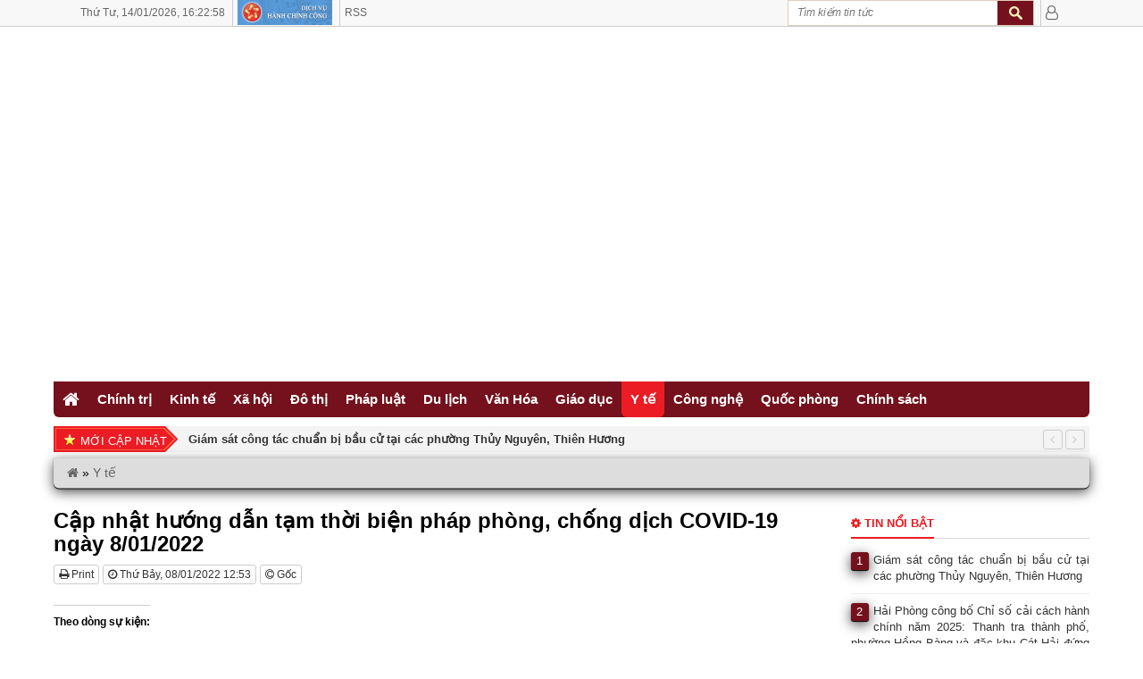

--- FILE ---
content_type: text/html
request_url: https://thanhphohaiphong.gov.vn/cap-nhat-huong-dan-tam-thoi-bien-phap-phong-chong-dich-covid-19-ngay-8-01-2022.html
body_size: 15732
content:
<!DOCTYPE HTML><html
lang=vi-VN><head><style>img.lazy{min-height:1px}</style><link
href=https://thanhphohaiphong.gov.vn/wp-content/plugins/w3-total-cache/pub/js/lazyload.min.js as=script> <script async defer crossorigin=anonymous src="https://connect.facebook.net/vi_VN/sdk.js#xfbml=1&version=v22.0"></script> <meta
name='robots' content='index, follow, max-image-preview:large, max-snippet:-1, max-video-preview:-1'><meta
charset="UTF-8"><meta
http-equiv="X-UA-Compatible" content="IE=edge"><meta
name="viewport" content="width=device-width, initial-scale=1.0"><meta
property="article:author" content="https://www.facebook.com/congtintuchaiphong"><meta
property="fb:app_id" content=""><meta
property="fb:admins" content="330147710967887"><meta
name="msvalidate.01" content="6296DE91ED05DB39EC280D7622C12C24"> <script>function startTime() {
			  var today = new Date();
			  var h = today.getHours();
			  var m = today.getMinutes();
			  var s = today.getSeconds();
			  m = checkTime(m);
			  s = checkTime(s);
			  document.getElementById('clock').innerHTML =
			  h + ":" + m + ":" + s;
			  var t = setTimeout(startTime, 500);
			}
			function checkTime(i) {
			  if (i < 10) {i = "0" + i};  // add zero in front of numbers < 10
			  return i;
			}</script> <script>document.addEventListener("visibilitychange", function() {
				if (document.hidden){
					console.log("Browser tab is hidden")
				} else {
					console.log("Browser tab is visible")
					location.reload();
				}
			});</script> <title>Cập nhật hướng dẫn tạm thời biện pháp phòng, chống dịch COVID-19 ngày 8/01/2022</title><meta
name="description" content="CDC thành phố Hải Phòng ban hành hướng dẫn tạm thời biện pháp phòng, chống dịch COVID-19 đối với người từ các tỉnh, thành khác về thành phố như sau (áp | Cổng tin tức thành phố Hải Phòng"><link
rel=canonical href=https://thanhphohaiphong.gov.vn/cap-nhat-huong-dan-tam-thoi-bien-phap-phong-chong-dich-covid-19-ngay-8-01-2022.html><meta
property="og:locale" content="vi_VN"><meta
property="og:type" content="article"><meta
property="og:title" content="Cập nhật hướng dẫn tạm thời biện pháp phòng, chống dịch COVID-19 ngày 8/01/2022"><meta
property="og:description" content="CDC thành phố Hải Phòng ban hành hướng dẫn tạm thời biện pháp phòng, chống dịch COVID-19 đối với người từ các tỉnh, thành khác về thành phố như sau (áp | Cổng tin tức thành phố Hải Phòng"><meta
property="og:url" content="https://thanhphohaiphong.gov.vn/cap-nhat-huong-dan-tam-thoi-bien-phap-phong-chong-dich-covid-19-ngay-8-01-2022.html"><meta
property="og:site_name" content="Cổng tin tức thành phố Hải Phòng"><meta
property="article:publisher" content="https://www.facebook.com/congtintuchaiphong"><meta
property="article:published_time" content="2022-01-08T05:53:03+00:00"><meta
property="og:image" content="https://thanhphohaiphong.gov.vn/wp-content/uploads/2022/01/CDC-8.1.2022.png"><meta
property="og:image:width" content="1080"><meta
property="og:image:height" content="565"><meta
property="og:image:type" content="image/png"><meta
name="author" content="Nguyễn Đức Hạnh"><meta
name="twitter:card" content="summary_large_image"><meta
name="twitter:creator" content="@tintuchaiphong"><meta
name="twitter:site" content="@tintuchaiphong"> <script type=application/ld+json class=yoast-schema-graph>{"@context":"https://schema.org","@graph":[{"@type":"Article","@id":"https://thanhphohaiphong.gov.vn/cap-nhat-huong-dan-tam-thoi-bien-phap-phong-chong-dich-covid-19-ngay-8-01-2022.html#article","isPartOf":{"@id":"https://thanhphohaiphong.gov.vn/cap-nhat-huong-dan-tam-thoi-bien-phap-phong-chong-dich-covid-19-ngay-8-01-2022.html"},"author":{"name":"Nguyễn Đức Hạnh","@id":"https://thanhphohaiphong.gov.vn/#/schema/person/5efbdb5237be7465be9d0713d59e99c9"},"headline":"Cập nhật hướng dẫn tạm thời biện pháp phòng, chống dịch COVID-19 ngày 8/01/2022","datePublished":"2022-01-08T05:53:03+00:00","mainEntityOfPage":{"@id":"https://thanhphohaiphong.gov.vn/cap-nhat-huong-dan-tam-thoi-bien-phap-phong-chong-dich-covid-19-ngay-8-01-2022.html"},"wordCount":1541,"publisher":{"@id":"https://thanhphohaiphong.gov.vn/#organization"},"image":{"@id":"https://thanhphohaiphong.gov.vn/cap-nhat-huong-dan-tam-thoi-bien-phap-phong-chong-dich-covid-19-ngay-8-01-2022.html#primaryimage"},"thumbnailUrl":"https://thanhphohaiphong.gov.vn/wp-content/uploads/2022/01/CDC-8.1.2022.png","keywords":["haiphong.gov.vn"],"articleSection":["Y tế"],"inLanguage":"vi"},{"@type":"WebPage","@id":"https://thanhphohaiphong.gov.vn/cap-nhat-huong-dan-tam-thoi-bien-phap-phong-chong-dich-covid-19-ngay-8-01-2022.html","url":"https://thanhphohaiphong.gov.vn/cap-nhat-huong-dan-tam-thoi-bien-phap-phong-chong-dich-covid-19-ngay-8-01-2022.html","name":"Cập nhật hướng dẫn tạm thời biện pháp phòng, chống dịch COVID-19 ngày 8/01/2022","isPartOf":{"@id":"https://thanhphohaiphong.gov.vn/#website"},"primaryImageOfPage":{"@id":"https://thanhphohaiphong.gov.vn/cap-nhat-huong-dan-tam-thoi-bien-phap-phong-chong-dich-covid-19-ngay-8-01-2022.html#primaryimage"},"image":{"@id":"https://thanhphohaiphong.gov.vn/cap-nhat-huong-dan-tam-thoi-bien-phap-phong-chong-dich-covid-19-ngay-8-01-2022.html#primaryimage"},"thumbnailUrl":"https://thanhphohaiphong.gov.vn/wp-content/uploads/2022/01/CDC-8.1.2022.png","datePublished":"2022-01-08T05:53:03+00:00","description":"CDC thành phố Hải Phòng ban hành hướng dẫn tạm thời biện pháp phòng, chống dịch COVID-19 đối với người từ các tỉnh, thành khác về thành phố như sau (áp | Cổng tin tức thành phố Hải Phòng","breadcrumb":{"@id":"https://thanhphohaiphong.gov.vn/cap-nhat-huong-dan-tam-thoi-bien-phap-phong-chong-dich-covid-19-ngay-8-01-2022.html#breadcrumb"},"inLanguage":"vi","potentialAction":[{"@type":"ReadAction","target":["https://thanhphohaiphong.gov.vn/cap-nhat-huong-dan-tam-thoi-bien-phap-phong-chong-dich-covid-19-ngay-8-01-2022.html"]}]},{"@type":"ImageObject","inLanguage":"vi","@id":"https://thanhphohaiphong.gov.vn/cap-nhat-huong-dan-tam-thoi-bien-phap-phong-chong-dich-covid-19-ngay-8-01-2022.html#primaryimage","url":"https://thanhphohaiphong.gov.vn/wp-content/uploads/2022/01/CDC-8.1.2022.png","contentUrl":"https://thanhphohaiphong.gov.vn/wp-content/uploads/2022/01/CDC-8.1.2022.png","width":1080,"height":565},{"@type":"BreadcrumbList","@id":"https://thanhphohaiphong.gov.vn/cap-nhat-huong-dan-tam-thoi-bien-phap-phong-chong-dich-covid-19-ngay-8-01-2022.html#breadcrumb","itemListElement":[{"@type":"ListItem","position":1,"name":"","item":"https://thanhphohaiphong.gov.vn/"},{"@type":"ListItem","position":2,"name":"Y tế","item":"https://thanhphohaiphong.gov.vn/y-te"},{"@type":"ListItem","position":3,"name":"Cập nhật hướng dẫn tạm thời biện pháp phòng, chống dịch COVID-19 ngày 8/01/2022"}]},{"@type":"WebSite","@id":"https://thanhphohaiphong.gov.vn/#website","url":"https://thanhphohaiphong.gov.vn/","name":"Cổng tin tức thành phố Hải Phòng","description":"","publisher":{"@id":"https://thanhphohaiphong.gov.vn/#organization"},"potentialAction":[{"@type":"SearchAction","target":{"@type":"EntryPoint","urlTemplate":"https://thanhphohaiphong.gov.vn/?s={search_term_string}"},"query-input":{"@type":"PropertyValueSpecification","valueRequired":true,"valueName":"search_term_string"}}],"inLanguage":"vi"},{"@type":"Organization","@id":"https://thanhphohaiphong.gov.vn/#organization","name":"Cổng tin tức thành phố Hải Phòng","url":"https://thanhphohaiphong.gov.vn/","logo":{"@type":"ImageObject","inLanguage":"vi","@id":"https://thanhphohaiphong.gov.vn/#/schema/logo/image/","url":"https://thanhphohaiphong.gov.vn/wp-content/uploads/2019/01/Logo_S4T.png","contentUrl":"https://thanhphohaiphong.gov.vn/wp-content/uploads/2019/01/Logo_S4T.png","width":698,"height":697,"caption":"Cổng tin tức thành phố Hải Phòng"},"image":{"@id":"https://thanhphohaiphong.gov.vn/#/schema/logo/image/"},"sameAs":["https://www.facebook.com/congtintuchaiphong","https://x.com/tintuchaiphong"]},{"@type":"Person","@id":"https://thanhphohaiphong.gov.vn/#/schema/person/5efbdb5237be7465be9d0713d59e99c9","name":"Nguyễn Đức Hạnh","image":{"@type":"ImageObject","inLanguage":"vi","@id":"https://thanhphohaiphong.gov.vn/#/schema/person/image/","url":"https://secure.gravatar.com/avatar/c4c1bdc9234bc53e992c1f794b0ec399296c1185b7233587d095d42fa743047a?s=96&d=mm&r=g","contentUrl":"https://secure.gravatar.com/avatar/c4c1bdc9234bc53e992c1f794b0ec399296c1185b7233587d095d42fa743047a?s=96&d=mm&r=g","caption":"Nguyễn Đức Hạnh"},"sameAs":["https://thanhphohaiphong.gov.vn"]}]}</script> <link
rel=amphtml href=https://thanhphohaiphong.gov.vn/cap-nhat-huong-dan-tam-thoi-bien-phap-phong-chong-dich-covid-19-ngay-8-01-2022.html/amp><meta
name="generator" content="AMP for WP 1.1.11"><link
rel=dns-prefetch href=//www.googletagmanager.com><style id=wp-img-auto-sizes-contain-inline-css>img:is([sizes=auto i],[sizes^="auto," i]){contain-intrinsic-size:3000px 1500px}
/*# sourceURL=wp-img-auto-sizes-contain-inline-css */</style><style id=wp-block-library-inline-css>/*<![CDATA[*/:root{--wp-block-synced-color:#7a00df;--wp-block-synced-color--rgb:122,0,223;--wp-bound-block-color:var(--wp-block-synced-color);--wp-editor-canvas-background:#ddd;--wp-admin-theme-color:#007cba;--wp-admin-theme-color--rgb:0,124,186;--wp-admin-theme-color-darker-10:#006ba1;--wp-admin-theme-color-darker-10--rgb:0,107,160.5;--wp-admin-theme-color-darker-20:#005a87;--wp-admin-theme-color-darker-20--rgb:0,90,135;--wp-admin-border-width-focus:2px}@media (min-resolution:192dpi){:root{--wp-admin-border-width-focus:1.5px}}.wp-element-button{cursor:pointer}:root .has-very-light-gray-background-color{background-color:#eee}:root .has-very-dark-gray-background-color{background-color:#313131}:root .has-very-light-gray-color{color:#eee}:root .has-very-dark-gray-color{color:#313131}:root .has-vivid-green-cyan-to-vivid-cyan-blue-gradient-background{background:linear-gradient(135deg,#00d084,#0693e3)}:root .has-purple-crush-gradient-background{background:linear-gradient(135deg,#34e2e4,#4721fb 50%,#ab1dfe)}:root .has-hazy-dawn-gradient-background{background:linear-gradient(135deg,#faaca8,#dad0ec)}:root .has-subdued-olive-gradient-background{background:linear-gradient(135deg,#fafae1,#67a671)}:root .has-atomic-cream-gradient-background{background:linear-gradient(135deg,#fdd79a,#004a59)}:root .has-nightshade-gradient-background{background:linear-gradient(135deg,#330968,#31cdcf)}:root .has-midnight-gradient-background{background:linear-gradient(135deg,#020381,#2874fc)}:root{--wp--preset--font-size--normal:16px;--wp--preset--font-size--huge:42px}.has-regular-font-size{font-size:1em}.has-larger-font-size{font-size:2.625em}.has-normal-font-size{font-size:var(--wp--preset--font-size--normal)}.has-huge-font-size{font-size:var(--wp--preset--font-size--huge)}.has-text-align-center{text-align:center}.has-text-align-left{text-align:left}.has-text-align-right{text-align:right}.has-fit-text{white-space:nowrap!important}#end-resizable-editor-section{display:none}.aligncenter{clear:both}.items-justified-left{justify-content:flex-start}.items-justified-center{justify-content:center}.items-justified-right{justify-content:flex-end}.items-justified-space-between{justify-content:space-between}.screen-reader-text{border:0;clip-path:inset(50%);height:1px;margin:-1px;overflow:hidden;padding:0;position:absolute;width:1px;word-wrap:normal!important}.screen-reader-text:focus{background-color:#ddd;clip-path:none;color:#444;display:block;font-size:1em;height:auto;left:5px;line-height:normal;padding:15px 23px 14px;text-decoration:none;top:5px;width:auto;z-index:100000}html :where(.has-border-color){border-style:solid}html :where([style*=border-top-color]){border-top-style:solid}html :where([style*=border-right-color]){border-right-style:solid}html :where([style*=border-bottom-color]){border-bottom-style:solid}html :where([style*=border-left-color]){border-left-style:solid}html :where([style*=border-width]){border-style:solid}html :where([style*=border-top-width]){border-top-style:solid}html :where([style*=border-right-width]){border-right-style:solid}html :where([style*=border-bottom-width]){border-bottom-style:solid}html :where([style*=border-left-width]){border-left-style:solid}html :where(img[class*=wp-image-]){height:auto;max-width:100%}:where(figure){margin:0 0 1em}html :where(.is-position-sticky){--wp-admin--admin-bar--position-offset:var(--wp-admin--admin-bar--height,0px)}@media screen and (max-width:600px){html :where(.is-position-sticky){--wp-admin--admin-bar--position-offset:0px}}
/*wp_block_styles_on_demand_placeholder:696691593e82c*/
/*# sourceURL=wp-block-library-inline-css *//*]]>*/</style><style id=classic-theme-styles-inline-css>/*! This file is auto-generated */
.wp-block-button__link{color:#fff;background-color:#32373c;border-radius:9999px;box-shadow:none;text-decoration:none;padding:calc(.667em + 2px) calc(1.333em + 2px);font-size:1.125em}.wp-block-file__button{background:#32373c;color:#fff;text-decoration:none}
/*# sourceURL=/wp-includes/css/classic-themes.min.css */</style><link
rel=stylesheet id=bootstrap-css href=https://thanhphohaiphong.gov.vn/wp-content/themes/tintuc/bootstrap/css/bootstrap.min.css type=text/css media=all><link
rel=stylesheet id=owl.carousel-css href=https://thanhphohaiphong.gov.vn/wp-content/themes/tintuc/css/owl.carousel.min.css type=text/css media=all><link
rel=stylesheet id=owl.theme-css href=https://thanhphohaiphong.gov.vn/wp-content/themes/tintuc/css/owl.theme.default.min.css type=text/css media=all><link
rel=stylesheet id=owl.animate-css href=https://thanhphohaiphong.gov.vn/wp-content/themes/tintuc/css/animate.min.css type=text/css media=all><link
rel=stylesheet id=style-css href=https://thanhphohaiphong.gov.vn/wp-content/themes/tintuc/style.css type=text/css media=all><link
rel=stylesheet id=kqxsmb_css-css href=https://thanhphohaiphong.gov.vn/wp-content/themes/tintuc/css/xsmb.css type=text/css media=all><link
rel=stylesheet id=thoitiet_css-css href=https://thanhphohaiphong.gov.vn/wp-content/themes/tintuc/css/thoitiet.css type=text/css media=all> <script defer src=https://thanhphohaiphong.gov.vn/wp-content/plugins/stop-user-enumeration/frontend/js/frontend.js id=stop-user-enumeration-js defer=defer data-wp-strategy=defer></script> <script defer src=https://thanhphohaiphong.gov.vn/wp-includes/js/jquery/jquery.min.js id=jquery-core-js></script> <script defer src=https://thanhphohaiphong.gov.vn/wp-includes/js/jquery/jquery-migrate.min.js id=jquery-migrate-js></script> <script defer src=https://thanhphohaiphong.gov.vn/wp-content/themes/tintuc/bootstrap/js/bootstrap.min.js id=bootstrap-js></script> 
 <script defer src="https://www.googletagmanager.com/gtag/js?id=GT-57SKQ2J" id=google_gtagjs-js async></script> <script id=google_gtagjs-js-after>window.dataLayer = window.dataLayer || [];function gtag(){dataLayer.push(arguments);}
gtag("set","linker",{"domains":["thanhphohaiphong.gov.vn"]});
gtag("js", new Date());
gtag("set", "developer_id.dZTNiMT", true);
gtag("config", "GT-57SKQ2J");
//# sourceURL=google_gtagjs-js-after</script> <meta
name="generator" content="Site Kit by Google 1.170.0">		<!--[if lt IE 9]> <script src=https://thanhphohaiphong.gov.vn/wp-content/themes/tintuc/framework/core/js/html5.js></script> <script src=https://thanhphohaiphong.gov.vn/wp-content/themes/tintuc/framework/core/js/css3-mediaqueries.js></script> <![endif]-->
<!--[if lte IE 9]><link
rel=stylesheet type=text/css href=https://thanhphohaiphong.gov.vn/wp-content/themes/tintuc/framework/core/css/ie.css>
<![endif]--><meta
name="theme-color" content="#f8f8f8"><meta
name="msapplication-navbutton-color" content="#f8f8f8"><meta
name="apple-mobile-web-app-capable" content="yes"><meta
name="apple-mobile-web-app-title" content="Cổng tin tức thành phố Hải Phòng"><meta
name="apple-mobile-web-app-status-bar-style" content="black-translucent"><meta
name="msapplication-navbutton-color" content="#f8f8f8"><meta
name="msapplication-TileColor" content="#EC1C24"><meta
name="msapplication-TileImage" content="https://thanhphohaiphong.gov.vn/favicon/mstile-144x144.png"><link
rel=apple-touch-icon sizes=180x180 href=https://thanhphohaiphong.gov.vn/favicon/apple-touch-icon.png><link
rel=icon type=image/png sizes=192x192  href=https://thanhphohaiphong.gov.vn/favicon/android-chrome-192x192.png><link
rel=icon type=image/png sizes=32x32 href=https://thanhphohaiphong.gov.vn/favicon/favicon-32x32.png><link
rel=icon type=image/png sizes=16x16 href=https://thanhphohaiphong.gov.vn/favicon/favicon-16x16.png><link
rel=manifest href=https://thanhphohaiphong.gov.vn/favicon/site.webmanifest><link
rel=mask-icon href=https://thanhphohaiphong.gov.vn/favicon/safari-pinned-tab.svg color=#3399ff><link
href=https://cdnjs.cloudflare.com/ajax/libs/font-awesome/4.7.0/css/font-awesome.min.css rel=stylesheet><link
rel=icon href=https://thanhphohaiphong.gov.vn/wp-content/uploads/2019/08/Logo-144x140.png sizes=32x32><link
rel=icon href=https://thanhphohaiphong.gov.vn/wp-content/uploads/2019/08/Logo.png sizes=192x192><link
rel=apple-touch-icon href=https://thanhphohaiphong.gov.vn/wp-content/uploads/2019/08/Logo.png><meta
name="msapplication-TileImage" content="https://thanhphohaiphong.gov.vn/wp-content/uploads/2019/08/Logo.png"></head><body
class="wp-singular post-template-default single single-post postid-240954 single-format-standard wp-theme-tintuc" onload=startTime()><div
id=top_taskbar class=hide_mobile><div
class=top_taskbar_container><ul
class=top_taskbar_contact>
<li
style="white-space: nowrap;">
<span
class=timer>
<span>Thứ Tư,</span>
<span>14/01/2026,</span> 	<span
id=clock></span>
</span>
</li>
<li><a
href=http://dichvucong.haiphong.gov.vn title="Dịch vụ Hành chính công" target=_blank rel=nofollow><img
class=lazy src="data:image/svg+xml,%3Csvg%20xmlns='http://www.w3.org/2000/svg'%20viewBox='0%200%20106%2028'%3E%3C/svg%3E" data-src=https://thanhphohaiphong.gov.vn/wp-content/uploads/2019/02/hanhchinhcong.png alt="Dịch vụ Hành chính công" width=106 height=28></a></li>
<li><a
href=/feed id>RSS</a></li></ul><ul
class=top_taskbar_form_log>
<li
class=block_search_web><div
class=left><form
method=get id=searchform action=https://thanhphohaiphong.gov.vn>
<input
class=text-search type=text value placeholder="Tìm kiếm tin tức"
name=s id=s  onblur="if (this.value == '')  {this.value = 'Tìm kiếm tin tức';}"
onfocus="if (this.value == 'Tìm kiếm tin tức') {this.value = '';}">
<input
type=submit id=buttom-search class=buttom-search value></form></div>
</li>
<li
class=top_taskbar_user>
<a
href=/admin title="Quản trị"><i
class="fa fa-user-o fa-lg"></i></a>
</li></ul><div
class=clear></div></div></div><div
class=wrapper><div
id=header-wrapper><header
id=header class=header><div
class=logo-banner><div
class=wrapper-logo-banner><div
class=container><div
class=row><div
class="col-lg-4 col-sm-4 col-xs-12"><div
class=logo>
<a
title="Cổng tin tức thành phố Hải Phòng" href=https://thanhphohaiphong.gov.vn rel=home>
<img
class=lazy src="data:image/svg+xml,%3Csvg%20xmlns='http://www.w3.org/2000/svg'%20viewBox='0%200%201%201'%3E%3C/svg%3E" data-src=https://thanhphohaiphong.gov.vn/wp-content/uploads/2019/01/Logo_AMP-1.png alt="Cổng tin tức thành phố Hải Phòng" style="margin-top: 15px;">
</a></div></div><div
class=col-sm-4 style=padding-right:5px;><a
href=https://thanhphohaiphong.gov.vn/van-hoa title="Kỷ niệm 70 năm Ngày giải phóng Hải Phòng" target=_blank rel="nofollow noopener"><img
class="hide_mobile lazy" src="data:image/svg+xml,%3Csvg%20xmlns='http://www.w3.org/2000/svg'%20viewBox='0%200%201%201'%3E%3C/svg%3E" data-src=https://thanhphohaiphong.gov.vn/wp-content/uploads/2020/02/dvc-banner.jpg alt="Kỷ niệm 70 năm Ngày giải phóng Hải Phòng"></a></div><div
class=col-sm-4 style=padding-left:5px;><a
href=http://haiphong.gov.vn/p-UBNDTP/c-10850/nghi-quyet-so-45-nqtw-ngay-2412019-cua-bo-chinh-tr title="Nghị quyết số 45-NQ/TW ngày 24/01/2019" target=_blank rel="nofollow noopener"><img
class="hide_mobile lazy" src="data:image/svg+xml,%3Csvg%20xmlns='http://www.w3.org/2000/svg'%20viewBox='0%200%201%201'%3E%3C/svg%3E" data-src=https://thanhphohaiphong.gov.vn/wp-content/uploads/2020/03/Banner_NQ45.jpg alt="Nghị quyết số 45-NQ/TW ngày 24/01/2019"></a></div></div></div></div></div><div
class=wrapper-main-menu><div
class=container><div
class=row><div
class=col-lg-12><nav
class=main-menu><ul
id=menu-top-menu class=menu>
<li
class=close-menu>
<a
class href=# title=Close>
<i
class="fa fa-times-circle"></i>
</a>
</li>
<li
id=menu-item-33 class="menu-item menu-item-type-custom menu-item-object-custom menu-item-33"><a
href=/ ><i
class="fa fa-home fa-lg" aria-hidden=true></i></a></li>
<li
id=menu-item-26 class="menu-item menu-item-type-taxonomy menu-item-object-category menu-item-26"><a
href=https://thanhphohaiphong.gov.vn/chinh-tri>Chính trị</a></li>
<li
id=menu-item-20136 class="menu-item menu-item-type-taxonomy menu-item-object-category menu-item-20136"><a
href=https://thanhphohaiphong.gov.vn/kinh-te>Kinh tế</a></li>
<li
id=menu-item-20146 class="menu-item menu-item-type-taxonomy menu-item-object-category menu-item-20146"><a
href=https://thanhphohaiphong.gov.vn/xa-hoi>Xã hội</a></li>
<li
id=menu-item-20164 class="menu-item menu-item-type-taxonomy menu-item-object-category menu-item-20164"><a
href=https://thanhphohaiphong.gov.vn/do-thi>Đô thị</a></li>
<li
id=menu-item-20143 class="menu-item menu-item-type-taxonomy menu-item-object-category menu-item-has-children menu-item-20143"><a
href=https://thanhphohaiphong.gov.vn/phap-luat>Pháp luật</a><ul
class=sub-menu>
<li
id=menu-item-47998 class="menu-item menu-item-type-taxonomy menu-item-object-category menu-item-47998"><a
href=https://thanhphohaiphong.gov.vn/phap-luat/pho-bien-phap-luat>Phổ biến Pháp luật</a></li></ul>
</li>
<li
id=menu-item-20157 class="menu-item menu-item-type-taxonomy menu-item-object-category menu-item-20157"><a
href=https://thanhphohaiphong.gov.vn/du-lich>Du lịch</a></li>
<li
id=menu-item-20150 class="menu-item menu-item-type-taxonomy menu-item-object-category menu-item-20150"><a
href=https://thanhphohaiphong.gov.vn/van-hoa>Văn Hóa</a></li>
<li
id=menu-item-20153 class="menu-item menu-item-type-taxonomy menu-item-object-category menu-item-20153"><a
href=https://thanhphohaiphong.gov.vn/giao-duc>Giáo dục</a></li>
<li
id=menu-item-20154 class="menu-item menu-item-type-taxonomy menu-item-object-category current-post-ancestor current-menu-parent current-post-parent menu-item-20154"><a
href=https://thanhphohaiphong.gov.vn/y-te>Y tế</a></li>
<li
id=menu-item-20159 class="menu-item menu-item-type-taxonomy menu-item-object-category menu-item-20159"><a
href=https://thanhphohaiphong.gov.vn/cong-nghe>Công nghệ</a></li>
<li
id=menu-item-20166 class="menu-item menu-item-type-taxonomy menu-item-object-category menu-item-20166"><a
href=https://thanhphohaiphong.gov.vn/quoc-phong>Quốc phòng</a></li>
<li
id=menu-item-20144 class="menu-item menu-item-type-taxonomy menu-item-object-category menu-item-20144"><a
href=https://thanhphohaiphong.gov.vn/chinh-sach>Chính sách</a></li></ul></nav><nav
id=site-navigation class=main-navigation>
<button
type=button class="navbar-toggle off-canvas-toggle" id=show-menu>
<span
class=sr-only>Toggle navigation</span>
<span
class=icon-bar></span>
<span
class=icon-bar></span>
<span
class=icon-bar></span>
</button>
<a
class=logo2 title="Cổng tin tức thành phố Hải Phòng" href=https://thanhphohaiphong.gov.vn rel=home>
<img
class=lazy src="data:image/svg+xml,%3Csvg%20xmlns='http://www.w3.org/2000/svg'%20viewBox='0%200%201%201'%3E%3C/svg%3E" data-src=https://thanhphohaiphong.gov.vn/wp-content/uploads/2019/01/Logo_AMP-1.png alt="Cổng tin tức thành phố Hải Phòng">
</a>
<a
href=/admin id=reload title="Quản trị"><i
class="fa fa-user-o fa-lg"></i></a></nav><div
id=off-canvas><div
class=off-canvas-inner><form
method=get id=searchform action=https://thanhphohaiphong.gov.vn>
<input
class=text-search type=text value placeholder="Tìm kiếm tin tức"
name=s id=s  onblur="if (this.value == '')  {this.value = 'Tìm kiếm tin tức';}"
onfocus="if (this.value == 'Tìm kiếm tin tức') {this.value = '';}">
<input
type=submit id=buttom-search class=buttom-search value></form><ul
id=menu-mobile-menu class=menu>
<li
class=close-menu>
<a
class href=# title=Close>
<i
class="fa fa-times-circle"></i>
</a>
</li>
<li
id=menu-item-17933 class="menu-item menu-item-type-taxonomy menu-item-object-category menu-item-17933"><a
href=https://thanhphohaiphong.gov.vn/chinh-tri>Chính trị</a></li>
<li
id=menu-item-17931 class="menu-item menu-item-type-taxonomy menu-item-object-category menu-item-17931"><a
href=https://thanhphohaiphong.gov.vn/kinh-te>Kinh tế</a></li>
<li
id=menu-item-17937 class="menu-item menu-item-type-taxonomy menu-item-object-category menu-item-17937"><a
href=https://thanhphohaiphong.gov.vn/xa-hoi>Xã hội</a></li>
<li
id=menu-item-17929 class="menu-item menu-item-type-taxonomy menu-item-object-category menu-item-17929"><a
href=https://thanhphohaiphong.gov.vn/do-thi>Đô thị</a></li>
<li
id=menu-item-17927 class="menu-item menu-item-type-taxonomy menu-item-object-category menu-item-17927"><a
href=https://thanhphohaiphong.gov.vn/phap-luat>Pháp luật</a></li>
<li
id=menu-item-17928 class="menu-item menu-item-type-taxonomy menu-item-object-category menu-item-17928"><a
href=https://thanhphohaiphong.gov.vn/du-lich>Du lịch</a></li>
<li
id=menu-item-26832 class="menu-item menu-item-type-taxonomy menu-item-object-category menu-item-26832"><a
href=https://thanhphohaiphong.gov.vn/van-hoa>Văn Hóa</a></li>
<li
id=menu-item-17939 class="menu-item menu-item-type-taxonomy menu-item-object-category menu-item-17939"><a
href=https://thanhphohaiphong.gov.vn/giao-duc>Giáo dục</a></li>
<li
id=menu-item-26833 class="menu-item menu-item-type-taxonomy menu-item-object-category current-post-ancestor current-menu-parent current-post-parent menu-item-26833"><a
href=https://thanhphohaiphong.gov.vn/y-te>Y tế</a></li>
<li
id=menu-item-17930 class="menu-item menu-item-type-taxonomy menu-item-object-category menu-item-17930"><a
href=https://thanhphohaiphong.gov.vn/cong-nghe>Công nghệ</a></li>
<li
id=menu-item-26834 class="menu-item menu-item-type-taxonomy menu-item-object-category menu-item-26834"><a
href=https://thanhphohaiphong.gov.vn/quoc-phong>Quốc phòng</a></li>
<li
id=menu-item-26835 class="menu-item menu-item-type-taxonomy menu-item-object-category menu-item-26835"><a
href=https://thanhphohaiphong.gov.vn/chinh-sach>Chính sách</a></li></ul></div></div></div></div></div></div></header></div><div
id=main><section
class=slider><div
class=container><div
class=row><div
class=col-sm-12><div
class=slider-posts-news><div
class=title-posts-news>Mới cập nhật</div><div
class=append_recent><div
id=owl-slider class=owl-carousel><div
class=item>
<a
class=bold href=https://thanhphohaiphong.gov.vn/giam-sat-cong-tac-chuan-bi-bau-cu-tai-cac-phuong-thuy-nguyen-thien-huong.html title="Giám sát công tác chuẩn bị bầu cử tại các phường Thủy Nguyên, Thiên Hương">Giám sát công tác chuẩn bị bầu cử tại các phường Thủy Nguyên, Thiên Hương</a></div><div
class=item>
<a
class=bold href=https://thanhphohaiphong.gov.vn/22-san-pham-giai-phap-cong-nghe-tai-techshow-evnnpc-2026.html title="22 sản phẩm, giải pháp công nghệ tại Techshow EVNNPC 2026">22 sản phẩm, giải pháp công nghệ tại Techshow EVNNPC 2026</a></div><div
class=item>
<a
class=bold href=https://thanhphohaiphong.gov.vn/hai-phong-du-kien-khoi-cong-2-tuyen-duong-noi-quoc-lo-5-voi-quoc-lo-10.html title="Hải Phòng dự kiến khởi công 2 tuyến đường nối quốc lộ 5 với quốc lộ 10">Hải Phòng dự kiến khởi công 2 tuyến đường nối quốc lộ 5 với quốc lộ 10</a></div><div
class=item>
<a
class=bold href=https://thanhphohaiphong.gov.vn/thue-hai-phong-siet-chat-kiem-tra-chong-that-thu-ngan-sach.html title="Thuế Hải Phòng siết chặt kiểm tra, chống thất thu ngân sách">Thuế Hải Phòng siết chặt kiểm tra, chống thất thu ngân sách</a></div><div
class=item>
<a
class=bold href=https://thanhphohaiphong.gov.vn/khanh-thanh-phong-thuc-hanh-giao-duc-stem-cua-3-truong-thpt-va-thcs-tren-dia-ban-thanh-pho.html title="Khánh thành Phòng thực hành giáo dục STEM của 3 Trường THPT và THCS trên địa bàn thành phố">Khánh thành Phòng thực hành giáo dục STEM của 3 Trường THPT và THCS trên địa bàn thành phố</a></div><div
class=item>
<a
class=bold href=https://thanhphohaiphong.gov.vn/hai-phong-cong-bo-chi-so-cai-cach-hanh-chinh-nam-2025-thanh-tra-thanh-pho-phuong-hong-bang-va-dac-khu-cat-hai-dung-dau.html title="Hải Phòng công bố Chỉ số cải cách hành chính năm 2025: Thanh tra thành phố, phường Hồng Bàng và đặc khu Cát Hải đứng đầu">Hải Phòng công bố Chỉ số cải cách hành chính năm 2025: Thanh tra thành phố, phường Hồng Bàng và đặc khu Cát Hải đứng đầu</a></div><div
class=item>
<a
class=bold href=https://thanhphohaiphong.gov.vn/khi-cong-an-gan-dan-tren-moi-truong-mang.html title="Khi công an ‘gần dân’ trên môi trường mạng">Khi công an ‘gần dân’ trên môi trường mạng</a></div><div
class=item>
<a
class=bold href=https://thanhphohaiphong.gov.vn/hieu-qua-tu-mo-hinh-hotline-tu-van-giai-quyet-thu-tuc-hanh-chinh-tai-xa-mao-dien.html title="Hiệu quả từ mô hình hotline tư vấn giải quyết thủ tục hành chính tại xã Mao Điền">Hiệu quả từ mô hình hotline tư vấn giải quyết thủ tục hành chính tại xã Mao Điền</a></div><div
class=item>
<a
class=bold href=https://thanhphohaiphong.gov.vn/qua-ngot-tu-cai-thien-moi-truong-dau-tu-kinh-doanh.html title="&#8216;Quả ngọt&#8217; từ cải thiện môi trường đầu tư kinh doanh">&#8216;Quả ngọt&#8217; từ cải thiện môi trường đầu tư kinh doanh</a></div><div
class=item>
<a
class=bold href=https://thanhphohaiphong.gov.vn/thanh-uy-hai-phong-yeu-cau-cham-lo-tot-cho-doi-song-nhan-dan-dip-tet.html title="Thành uỷ Hải Phòng yêu cầu chăm lo tốt cho đời sống nhân dân dịp Tết">Thành uỷ Hải Phòng yêu cầu chăm lo tốt cho đời sống nhân dân dịp Tết</a></div><div
class=item>
<a
class=bold href=https://thanhphohaiphong.gov.vn/40-diem-du-lich-cua-thanh-pho-duoc-gioi-thieu-tren-ung-dung-hai-phong-go.html title="40 điểm du lịch của thành phố được giới thiệu trên ứng dụng Hải Phòng Go">40 điểm du lịch của thành phố được giới thiệu trên ứng dụng Hải Phòng Go</a></div><div
class=item>
<a
class=bold href=https://thanhphohaiphong.gov.vn/danh-thuc-di-san-ve-dem-huong-di-chien-luoc-cho-du-lich-hai-phong.html title="Đánh thức di sản về đêm &#8211; Hướng đi chiến lược cho du lịch Hải Phòng">Đánh thức di sản về đêm &#8211; Hướng đi chiến lược cho du lịch Hải Phòng</a></div><div
class=item>
<a
class=bold href=https://thanhphohaiphong.gov.vn/truong-thpt-thanh-mien-xep-thu-nhat-ky-thi-hoc-sinh-gioi-lop-12-cap-thanh-pho-hai-phong.html title="Trường THPT Thanh Miện xếp thứ nhất kỳ thi học sinh giỏi lớp 12 cấp thành phố Hải Phòng">Trường THPT Thanh Miện xếp thứ nhất kỳ thi học sinh giỏi lớp 12 cấp thành phố Hải Phòng</a></div><div
class=item>
<a
class=bold href=https://thanhphohaiphong.gov.vn/le-hoi-choi-trau-do-son-khoi-phuc-vong-dau-loai-theo-mo-hinh-truyen-thong-vao-ngay-8-6-am-lich.html title="Lễ hội chọi trâu Đồ Sơn khôi phục Vòng đấu loại theo mô hình truyền thống vào ngày 8/6 âm lịch">Lễ hội chọi trâu Đồ Sơn khôi phục Vòng đấu loại theo mô hình truyền thống vào ngày 8/6 âm lịch</a></div><div
class=item>
<a
class=bold href=https://thanhphohaiphong.gov.vn/bi-thu-thanh-uy-le-tien-chau-kiem-tra-chi-dao-khac-phuc-tinh-trang-un-tac-giao-thong-va-thao-go-kho-khan-cho-nguoi-mua-nha-o-xa-hoi.html title="Bí thư Thành ủy Lê Tiến Châu kiểm tra, chỉ đạo khắc phục tình trạng ùn tắc giao thông và tháo gỡ khó khăn cho người mua nhà ở xã hội">Bí thư Thành ủy Lê Tiến Châu kiểm tra, chỉ đạo khắc phục tình trạng ùn tắc giao thông và tháo gỡ khó khăn cho người mua nhà ở xã </a></div></div></div></div></div></div></div></section><section
class=main><div
class=container><div
class=row><div
class=col-xs-12><div
class=breadcrumb><span><span><a
href=https://thanhphohaiphong.gov.vn/ ><i
class="fa fa-home"></i></a></span> » <span><a
href=https://thanhphohaiphong.gov.vn/y-te>Y tế</a></span></span></div></div></div><div
class=row><div
class="col-md-9 col-xs-12"><div
class=row><div
class=col-lg-12><header
class=entry-header><h1 class="cat-links">
Cập nhật hướng dẫn tạm thời biện pháp phòng, chống dịch COVID-19 ngày 8/01/2022</h1></header><div
class=post-content><div
id=date_share class=shareheard>
<span
class="btn btn-default btn-xs hide_mobile">
<a
href=javascript:window.print()><i
class="fa fa-print" aria-hidden=true></i> Print</a>
</span>
<span
class="btn btn-default btn-xs">
<i
class="fa fa-clock-o" aria-hidden=true></i>
<span
class=hide_mobile>Thứ Bảy,</span>
<span>08/01/2022</span> 12:53 </span>
<span
class="btn btn-default btn-xs">
<a
href=http://soytehaiphong.gov.vn/ target=_blank rel="nofollow noopener noreferrer"><i
class="fa fa-copyright" aria-hidden=true></i> Gốc</a>
</span></div><div
id=relatedposts class="relatedposts hide_mobile" style="display: block;"><h3 class="relatedposts-headline"><em>Theo dòng sự kiện: </em></h3><div
class="relatedposts-items relatedposts-items-visual relatedposts-grid "><div
class="relatedposts-post relatedposts-post0 relatedposts-post-thumbs" data-post-format=false>
<a
class=relatedposts-post-a href=https://thanhphohaiphong.gov.vn/astrazeneca-cham-dut-phe-duyet-su-dung-vaccine-covid-19-tren-toan-cau.html title="AstraZeneca chấm dứt phê duyệt sử dụng vaccine COVID-19 trên toàn cầu">
<img
width=191 height=130 src="data:image/svg+xml,%3Csvg%20xmlns='http://www.w3.org/2000/svg'%20viewBox='0%200%20191%20130'%3E%3C/svg%3E" data-src=https://thanhphohaiphong.gov.vn/wp-content/uploads/2024/05/z2602916037407138b058a32620c0b4745d867045d908f-17151624146091504673951-191x130.jpg class="attachment-thumb_191x130 size-thumb_191x130 wp-post-image lazy" alt="AstraZeneca chấm dứt phê duyệt sử dụng vaccine COVID-19 trên toàn cầu" decoding=async>		</a><h4 class="relatedposts-post-title">
<a
class=relatedposts-post-a href=https://thanhphohaiphong.gov.vn/astrazeneca-cham-dut-phe-duyet-su-dung-vaccine-covid-19-tren-toan-cau.html title="AstraZeneca chấm dứt phê duyệt sử dụng vaccine COVID-19 trên toàn cầu">
AstraZeneca chấm dứt phê duyệt sử dụng vaccine COVID-19 trên toàn cầu	</a></h4></div><div
class="relatedposts-post relatedposts-post0 relatedposts-post-thumbs" data-post-format=false>
<a
class=relatedposts-post-a href=https://thanhphohaiphong.gov.vn/vaccine-astrazeneca-covid-19-co-nguy-co-gay-dong-mau-bo-y-te-noi-nguoi-dan-khong-nen-lo-lang.html title="Vaccine AstraZeneca COVID-19 có nguy cơ gây đông máu: Bộ Y tế nói người dân không nên lo lắng">
<img
width=191 height=130 src="data:image/svg+xml,%3Csvg%20xmlns='http://www.w3.org/2000/svg'%20viewBox='0%200%20191%20130'%3E%3C/svg%3E" data-src=https://thanhphohaiphong.gov.vn/wp-content/uploads/2024/05/Vaccine-Astrazeneca--191x130.jpg class="attachment-thumb_191x130 size-thumb_191x130 wp-post-image lazy" alt="Vaccine AstraZeneca COVID-19 có nguy cơ gây đông máu: Bộ Y tế nói người dân không nên lo lắng" decoding=async>		</a><h4 class="relatedposts-post-title">
<a
class=relatedposts-post-a href=https://thanhphohaiphong.gov.vn/vaccine-astrazeneca-covid-19-co-nguy-co-gay-dong-mau-bo-y-te-noi-nguoi-dan-khong-nen-lo-lang.html title="Vaccine AstraZeneca COVID-19 có nguy cơ gây đông máu: Bộ Y tế nói người dân không nên lo lắng">
Vaccine AstraZeneca COVID-19 có nguy cơ gây đông máu: Bộ Y tế nói người dân không nên lo lắng	</a></h4></div><div
class="relatedposts-post relatedposts-post0 relatedposts-post-thumbs" data-post-format=false>
<a
class=relatedposts-post-a href=https://thanhphohaiphong.gov.vn/covid-19-co-the-lay-lan-nhanh-tro-lai-voi-bien-the-moi.html title="COVID-19 có thể lây lan nhanh trở lại với biến thể mới">
<img
width=191 height=130 src="data:image/svg+xml,%3Csvg%20xmlns='http://www.w3.org/2000/svg'%20viewBox='0%200%20191%20130'%3E%3C/svg%3E" data-src=https://thanhphohaiphong.gov.vn/wp-content/uploads/2023/12/COVID-191-191x130.webp class="attachment-thumb_191x130 size-thumb_191x130 wp-post-image lazy" alt="COVID-19 có thể lây lan nhanh trở lại với biến thể mới" decoding=async>		</a><h4 class="relatedposts-post-title">
<a
class=relatedposts-post-a href=https://thanhphohaiphong.gov.vn/covid-19-co-the-lay-lan-nhanh-tro-lai-voi-bien-the-moi.html title="COVID-19 có thể lây lan nhanh trở lại với biến thể mới">
COVID-19 có thể lây lan nhanh trở lại với biến thể mới	</a></h4></div></div></div><div
class=entry-content><h2>CDC thành phố Hải Phòng ban hành hướng dẫn tạm thời biện pháp phòng, chống dịch COVID-19 đối với người từ các tỉnh, thành khác về thành phố như sau (áp dụng từ 12h00 ngày 8/01/2022):</h2><p><strong>Điện thoại tiếp nhận phản ánh và hướng dẫn các thông tin liên quan đến phòng chống dịch COVID-19:</strong></p><p>. Thường trực Trung tâm Chỉ huy phòng, chống dịch COVID-19 thành phố Hải Phòng, ĐT: <strong>0889.397397</strong></p><p>. Trung tâm Kiểm soát bệnh tật thành phố Hải Phòng, ĐT: <strong>0225.3603.686</strong></p><p><strong>Áp dụng biện pháp tương ứng màu sắc ô cột theo thôn xóm; xã phường; quận huyện; tỉnh thành phố. Cách ly y tế dựa vào việc tiếp xúc, đi đến địa điểm và nơi cư trú có ca bệnh, theo Thông báo của Bộ Y tế, các tỉnh thành phố.</strong></p><figure
id=attachment_231112 aria-describedby=caption-attachment-231112 style="width: 3207px" class="wp-caption aligncenter"><img
fetchpriority=high decoding=async class="wp-image-231112 size-full lazy" src="data:image/svg+xml,%3Csvg%20xmlns='http://www.w3.org/2000/svg'%20viewBox='0%200%203207%20316'%3E%3C/svg%3E" data-src=https://thanhphohaiphong.gov.vn/wp-content/uploads/2021/11/1.png alt width=3207 height=316 data-srcset="https://thanhphohaiphong.gov.vn/wp-content/uploads/2021/11/1.png 3207w, https://thanhphohaiphong.gov.vn/wp-content/uploads/2021/11/1-768x76.png 768w, https://thanhphohaiphong.gov.vn/wp-content/uploads/2021/11/1-1536x151.png 1536w, https://thanhphohaiphong.gov.vn/wp-content/uploads/2021/11/1-2048x202.png 2048w" data-sizes="(max-width: 3207px) 100vw, 3207px"><figcaption
id=caption-attachment-231112 class=wp-caption-text>Áp dụng biện pháp tương ứng màu sắc ô cột theo thôn xóm; xã phường; quận huyện; tỉnh thành phố.</figcaption></figure><p><strong>1. Người vào thành phố Hải Phòng không phải xuất trình kết quả xét nghiệm SARS-COV-2.</strong></p><p><strong>2. Đối với công dân từ các địa phương về Hải Phòng, áp dụng theo bảng hướng dẫn dưới đây:</strong></p><figure
id=attachment_240088 aria-describedby=caption-attachment-240088 style="width: 3177px" class="wp-caption aligncenter"><img
decoding=async class="wp-image-240088 size-full lazy" src="data:image/svg+xml,%3Csvg%20xmlns='http://www.w3.org/2000/svg'%20viewBox='0%200%203177%201421'%3E%3C/svg%3E" data-src=https://thanhphohaiphong.gov.vn/wp-content/uploads/2022/01/2.png alt width=3177 height=1421 data-srcset="https://thanhphohaiphong.gov.vn/wp-content/uploads/2022/01/2.png 3177w, https://thanhphohaiphong.gov.vn/wp-content/uploads/2022/01/2-768x344.png 768w, https://thanhphohaiphong.gov.vn/wp-content/uploads/2022/01/2-1536x687.png 1536w, https://thanhphohaiphong.gov.vn/wp-content/uploads/2022/01/2-2048x916.png 2048w" data-sizes="(max-width: 3177px) 100vw, 3177px"><figcaption
id=caption-attachment-240088 class=wp-caption-text>Công dân từ các địa phương về Hải Phòng, áp dụng theo bảng hướng dẫn.</figcaption></figure><p>. Mọi người dân thực hiện <strong>5K</strong> theo khuyến cáo của Bộ Y tế. Khai báo y tế tại Trạm Y tế các xã phường thị trấn nơi cư trú, lưu trú. (<em>truy cập http://covidmaps.haiphong.gov.vn</em>).</p><figure
id=attachment_240979 aria-describedby=caption-attachment-240979 style="width: 3508px" class="wp-caption aligncenter"><img
decoding=async class="size-full wp-image-240979 lazy" src="data:image/svg+xml,%3Csvg%20xmlns='http://www.w3.org/2000/svg'%20viewBox='0%200%203508%202481'%3E%3C/svg%3E" data-src=https://thanhphohaiphong.gov.vn/wp-content/uploads/2022/01/CACH-LY-Y-TE-08.01.2022-0001.png alt width=3508 height=2481 data-srcset="https://thanhphohaiphong.gov.vn/wp-content/uploads/2022/01/CACH-LY-Y-TE-08.01.2022-0001.png 3508w, https://thanhphohaiphong.gov.vn/wp-content/uploads/2022/01/CACH-LY-Y-TE-08.01.2022-0001-768x543.png 768w, https://thanhphohaiphong.gov.vn/wp-content/uploads/2022/01/CACH-LY-Y-TE-08.01.2022-0001-1536x1086.png 1536w, https://thanhphohaiphong.gov.vn/wp-content/uploads/2022/01/CACH-LY-Y-TE-08.01.2022-0001-2048x1448.png 2048w" data-sizes="(max-width: 3508px) 100vw, 3508px"><figcaption
id=caption-attachment-240979 class=wp-caption-text>Cập nhật hướng dẫn tạm thời biện pháp phòng, chống dịch COVID-19 ngày 8/01/2022.</figcaption></figure><figure
id=attachment_240980 aria-describedby=caption-attachment-240980 style="width: 3508px" class="wp-caption aligncenter"><img
decoding=async class="size-full wp-image-240980 lazy" src="data:image/svg+xml,%3Csvg%20xmlns='http://www.w3.org/2000/svg'%20viewBox='0%200%203508%202481'%3E%3C/svg%3E" data-src=https://thanhphohaiphong.gov.vn/wp-content/uploads/2022/01/CACH-LY-Y-TE-08.01.2022-0002.png alt width=3508 height=2481 data-srcset="https://thanhphohaiphong.gov.vn/wp-content/uploads/2022/01/CACH-LY-Y-TE-08.01.2022-0002.png 3508w, https://thanhphohaiphong.gov.vn/wp-content/uploads/2022/01/CACH-LY-Y-TE-08.01.2022-0002-768x543.png 768w, https://thanhphohaiphong.gov.vn/wp-content/uploads/2022/01/CACH-LY-Y-TE-08.01.2022-0002-1536x1086.png 1536w, https://thanhphohaiphong.gov.vn/wp-content/uploads/2022/01/CACH-LY-Y-TE-08.01.2022-0002-2048x1448.png 2048w" data-sizes="(max-width: 3508px) 100vw, 3508px"><figcaption
id=caption-attachment-240980 class=wp-caption-text>Cập nhật hướng dẫn tạm thời biện pháp phòng, chống dịch COVID-19 ngày 8/01/2022.</figcaption></figure><figure
id=attachment_240981 aria-describedby=caption-attachment-240981 style="width: 3508px" class="wp-caption aligncenter"><img
decoding=async class="size-full wp-image-240981 lazy" src="data:image/svg+xml,%3Csvg%20xmlns='http://www.w3.org/2000/svg'%20viewBox='0%200%203508%202481'%3E%3C/svg%3E" data-src=https://thanhphohaiphong.gov.vn/wp-content/uploads/2022/01/CACH-LY-Y-TE-08.01.2022-0003.png alt width=3508 height=2481 data-srcset="https://thanhphohaiphong.gov.vn/wp-content/uploads/2022/01/CACH-LY-Y-TE-08.01.2022-0003.png 3508w, https://thanhphohaiphong.gov.vn/wp-content/uploads/2022/01/CACH-LY-Y-TE-08.01.2022-0003-768x543.png 768w, https://thanhphohaiphong.gov.vn/wp-content/uploads/2022/01/CACH-LY-Y-TE-08.01.2022-0003-1536x1086.png 1536w, https://thanhphohaiphong.gov.vn/wp-content/uploads/2022/01/CACH-LY-Y-TE-08.01.2022-0003-2048x1448.png 2048w" data-sizes="(max-width: 3508px) 100vw, 3508px"><figcaption
id=caption-attachment-240981 class=wp-caption-text>Cập nhật hướng dẫn tạm thời biện pháp phòng, chống dịch COVID-19 ngày 8/01/2022.</figcaption></figure><figure
id=attachment_240982 aria-describedby=caption-attachment-240982 style="width: 3508px" class="wp-caption aligncenter"><img
decoding=async class="size-full wp-image-240982 lazy" src="data:image/svg+xml,%3Csvg%20xmlns='http://www.w3.org/2000/svg'%20viewBox='0%200%203508%202481'%3E%3C/svg%3E" data-src=https://thanhphohaiphong.gov.vn/wp-content/uploads/2022/01/CACH-LY-Y-TE-08.01.2022-0004.png alt width=3508 height=2481 data-srcset="https://thanhphohaiphong.gov.vn/wp-content/uploads/2022/01/CACH-LY-Y-TE-08.01.2022-0004.png 3508w, https://thanhphohaiphong.gov.vn/wp-content/uploads/2022/01/CACH-LY-Y-TE-08.01.2022-0004-768x543.png 768w, https://thanhphohaiphong.gov.vn/wp-content/uploads/2022/01/CACH-LY-Y-TE-08.01.2022-0004-1536x1086.png 1536w, https://thanhphohaiphong.gov.vn/wp-content/uploads/2022/01/CACH-LY-Y-TE-08.01.2022-0004-2048x1448.png 2048w" data-sizes="(max-width: 3508px) 100vw, 3508px"><figcaption
id=caption-attachment-240982 class=wp-caption-text>Cập nhật hướng dẫn tạm thời biện pháp phòng, chống dịch COVID-19 ngày 8/01/2022.</figcaption></figure><figure
id=attachment_240983 aria-describedby=caption-attachment-240983 style="width: 3508px" class="wp-caption aligncenter"><img
decoding=async class="size-full wp-image-240983 lazy" src="data:image/svg+xml,%3Csvg%20xmlns='http://www.w3.org/2000/svg'%20viewBox='0%200%203508%202481'%3E%3C/svg%3E" data-src=https://thanhphohaiphong.gov.vn/wp-content/uploads/2022/01/CACH-LY-Y-TE-08.01.2022-0005.png alt width=3508 height=2481 data-srcset="https://thanhphohaiphong.gov.vn/wp-content/uploads/2022/01/CACH-LY-Y-TE-08.01.2022-0005.png 3508w, https://thanhphohaiphong.gov.vn/wp-content/uploads/2022/01/CACH-LY-Y-TE-08.01.2022-0005-768x543.png 768w, https://thanhphohaiphong.gov.vn/wp-content/uploads/2022/01/CACH-LY-Y-TE-08.01.2022-0005-1536x1086.png 1536w, https://thanhphohaiphong.gov.vn/wp-content/uploads/2022/01/CACH-LY-Y-TE-08.01.2022-0005-2048x1448.png 2048w" data-sizes="(max-width: 3508px) 100vw, 3508px"><figcaption
id=caption-attachment-240983 class=wp-caption-text>Cập nhật hướng dẫn tạm thời biện pháp phòng, chống dịch COVID-19 ngày 8/01/2022.</figcaption></figure><figure
id=attachment_240984 aria-describedby=caption-attachment-240984 style="width: 3508px" class="wp-caption aligncenter"><img
decoding=async class="size-full wp-image-240984 lazy" src="data:image/svg+xml,%3Csvg%20xmlns='http://www.w3.org/2000/svg'%20viewBox='0%200%203508%202481'%3E%3C/svg%3E" data-src=https://thanhphohaiphong.gov.vn/wp-content/uploads/2022/01/CACH-LY-Y-TE-08.01.2022-0006.png alt width=3508 height=2481 data-srcset="https://thanhphohaiphong.gov.vn/wp-content/uploads/2022/01/CACH-LY-Y-TE-08.01.2022-0006.png 3508w, https://thanhphohaiphong.gov.vn/wp-content/uploads/2022/01/CACH-LY-Y-TE-08.01.2022-0006-768x543.png 768w, https://thanhphohaiphong.gov.vn/wp-content/uploads/2022/01/CACH-LY-Y-TE-08.01.2022-0006-1536x1086.png 1536w, https://thanhphohaiphong.gov.vn/wp-content/uploads/2022/01/CACH-LY-Y-TE-08.01.2022-0006-2048x1448.png 2048w" data-sizes="(max-width: 3508px) 100vw, 3508px"><figcaption
id=caption-attachment-240984 class=wp-caption-text>Cập nhật hướng dẫn tạm thời biện pháp phòng, chống dịch COVID-19 ngày 8/01/2022.</figcaption></figure><figure
id=attachment_240985 aria-describedby=caption-attachment-240985 style="width: 3508px" class="wp-caption aligncenter"><img
decoding=async class="size-full wp-image-240985 lazy" src="data:image/svg+xml,%3Csvg%20xmlns='http://www.w3.org/2000/svg'%20viewBox='0%200%203508%202481'%3E%3C/svg%3E" data-src=https://thanhphohaiphong.gov.vn/wp-content/uploads/2022/01/CACH-LY-Y-TE-08.01.2022-0007.png alt width=3508 height=2481 data-srcset="https://thanhphohaiphong.gov.vn/wp-content/uploads/2022/01/CACH-LY-Y-TE-08.01.2022-0007.png 3508w, https://thanhphohaiphong.gov.vn/wp-content/uploads/2022/01/CACH-LY-Y-TE-08.01.2022-0007-768x543.png 768w, https://thanhphohaiphong.gov.vn/wp-content/uploads/2022/01/CACH-LY-Y-TE-08.01.2022-0007-1536x1086.png 1536w, https://thanhphohaiphong.gov.vn/wp-content/uploads/2022/01/CACH-LY-Y-TE-08.01.2022-0007-2048x1448.png 2048w" data-sizes="(max-width: 3508px) 100vw, 3508px"><figcaption
id=caption-attachment-240985 class=wp-caption-text>Cập nhật hướng dẫn tạm thời biện pháp phòng, chống dịch COVID-19 ngày 8/01/2022.</figcaption></figure><figure
id=attachment_240986 aria-describedby=caption-attachment-240986 style="width: 3508px" class="wp-caption aligncenter"><img
decoding=async class="size-full wp-image-240986 lazy" src="data:image/svg+xml,%3Csvg%20xmlns='http://www.w3.org/2000/svg'%20viewBox='0%200%203508%202481'%3E%3C/svg%3E" data-src=https://thanhphohaiphong.gov.vn/wp-content/uploads/2022/01/CACH-LY-Y-TE-08.01.2022-0008.png alt width=3508 height=2481 data-srcset="https://thanhphohaiphong.gov.vn/wp-content/uploads/2022/01/CACH-LY-Y-TE-08.01.2022-0008.png 3508w, https://thanhphohaiphong.gov.vn/wp-content/uploads/2022/01/CACH-LY-Y-TE-08.01.2022-0008-768x543.png 768w, https://thanhphohaiphong.gov.vn/wp-content/uploads/2022/01/CACH-LY-Y-TE-08.01.2022-0008-1536x1086.png 1536w, https://thanhphohaiphong.gov.vn/wp-content/uploads/2022/01/CACH-LY-Y-TE-08.01.2022-0008-2048x1448.png 2048w" data-sizes="(max-width: 3508px) 100vw, 3508px"><figcaption
id=caption-attachment-240986 class=wp-caption-text>Cập nhật hướng dẫn tạm thời biện pháp phòng, chống dịch COVID-19 ngày 8/01/2022.</figcaption></figure><figure
id=attachment_240987 aria-describedby=caption-attachment-240987 style="width: 3508px" class="wp-caption aligncenter"><img
decoding=async class="size-full wp-image-240987 lazy" src="data:image/svg+xml,%3Csvg%20xmlns='http://www.w3.org/2000/svg'%20viewBox='0%200%203508%202481'%3E%3C/svg%3E" data-src=https://thanhphohaiphong.gov.vn/wp-content/uploads/2022/01/CACH-LY-Y-TE-08.01.2022-0009.png alt width=3508 height=2481 data-srcset="https://thanhphohaiphong.gov.vn/wp-content/uploads/2022/01/CACH-LY-Y-TE-08.01.2022-0009.png 3508w, https://thanhphohaiphong.gov.vn/wp-content/uploads/2022/01/CACH-LY-Y-TE-08.01.2022-0009-768x543.png 768w, https://thanhphohaiphong.gov.vn/wp-content/uploads/2022/01/CACH-LY-Y-TE-08.01.2022-0009-1536x1086.png 1536w, https://thanhphohaiphong.gov.vn/wp-content/uploads/2022/01/CACH-LY-Y-TE-08.01.2022-0009-2048x1448.png 2048w" data-sizes="(max-width: 3508px) 100vw, 3508px"><figcaption
id=caption-attachment-240987 class=wp-caption-text>Cập nhật hướng dẫn tạm thời biện pháp phòng, chống dịch COVID-19 ngày 8/01/2022.</figcaption></figure><figure
id=attachment_240988 aria-describedby=caption-attachment-240988 style="width: 3508px" class="wp-caption aligncenter"><img
decoding=async class="size-full wp-image-240988 lazy" src="data:image/svg+xml,%3Csvg%20xmlns='http://www.w3.org/2000/svg'%20viewBox='0%200%203508%202481'%3E%3C/svg%3E" data-src=https://thanhphohaiphong.gov.vn/wp-content/uploads/2022/01/CACH-LY-Y-TE-08.01.2022-0010.png alt width=3508 height=2481 data-srcset="https://thanhphohaiphong.gov.vn/wp-content/uploads/2022/01/CACH-LY-Y-TE-08.01.2022-0010.png 3508w, https://thanhphohaiphong.gov.vn/wp-content/uploads/2022/01/CACH-LY-Y-TE-08.01.2022-0010-768x543.png 768w, https://thanhphohaiphong.gov.vn/wp-content/uploads/2022/01/CACH-LY-Y-TE-08.01.2022-0010-1536x1086.png 1536w, https://thanhphohaiphong.gov.vn/wp-content/uploads/2022/01/CACH-LY-Y-TE-08.01.2022-0010-2048x1448.png 2048w" data-sizes="(max-width: 3508px) 100vw, 3508px"><figcaption
id=caption-attachment-240988 class=wp-caption-text>Cập nhật hướng dẫn tạm thời biện pháp phòng, chống dịch COVID-19 ngày 8/01/2022.</figcaption></figure><figure
id=attachment_240989 aria-describedby=caption-attachment-240989 style="width: 3508px" class="wp-caption aligncenter"><img
decoding=async class="size-full wp-image-240989 lazy" src="data:image/svg+xml,%3Csvg%20xmlns='http://www.w3.org/2000/svg'%20viewBox='0%200%203508%202481'%3E%3C/svg%3E" data-src=https://thanhphohaiphong.gov.vn/wp-content/uploads/2022/01/CACH-LY-Y-TE-08.01.2022-0011.png alt width=3508 height=2481 data-srcset="https://thanhphohaiphong.gov.vn/wp-content/uploads/2022/01/CACH-LY-Y-TE-08.01.2022-0011.png 3508w, https://thanhphohaiphong.gov.vn/wp-content/uploads/2022/01/CACH-LY-Y-TE-08.01.2022-0011-768x543.png 768w, https://thanhphohaiphong.gov.vn/wp-content/uploads/2022/01/CACH-LY-Y-TE-08.01.2022-0011-1536x1086.png 1536w, https://thanhphohaiphong.gov.vn/wp-content/uploads/2022/01/CACH-LY-Y-TE-08.01.2022-0011-2048x1448.png 2048w" data-sizes="(max-width: 3508px) 100vw, 3508px"><figcaption
id=caption-attachment-240989 class=wp-caption-text>Cập nhật hướng dẫn tạm thời biện pháp phòng, chống dịch COVID-19 ngày 8/01/2022.</figcaption></figure><figure
id=attachment_240990 aria-describedby=caption-attachment-240990 style="width: 3508px" class="wp-caption aligncenter"><img
decoding=async class="size-full wp-image-240990 lazy" src="data:image/svg+xml,%3Csvg%20xmlns='http://www.w3.org/2000/svg'%20viewBox='0%200%203508%202481'%3E%3C/svg%3E" data-src=https://thanhphohaiphong.gov.vn/wp-content/uploads/2022/01/CACH-LY-Y-TE-08.01.2022-0012.png alt width=3508 height=2481 data-srcset="https://thanhphohaiphong.gov.vn/wp-content/uploads/2022/01/CACH-LY-Y-TE-08.01.2022-0012.png 3508w, https://thanhphohaiphong.gov.vn/wp-content/uploads/2022/01/CACH-LY-Y-TE-08.01.2022-0012-768x543.png 768w, https://thanhphohaiphong.gov.vn/wp-content/uploads/2022/01/CACH-LY-Y-TE-08.01.2022-0012-1536x1086.png 1536w, https://thanhphohaiphong.gov.vn/wp-content/uploads/2022/01/CACH-LY-Y-TE-08.01.2022-0012-2048x1448.png 2048w" data-sizes="(max-width: 3508px) 100vw, 3508px"><figcaption
id=caption-attachment-240990 class=wp-caption-text>Cập nhật hướng dẫn tạm thời biện pháp phòng, chống dịch COVID-19 ngày 8/01/2022.</figcaption></figure><figure
id=attachment_240991 aria-describedby=caption-attachment-240991 style="width: 3508px" class="wp-caption aligncenter"><img
decoding=async class="size-full wp-image-240991 lazy" src="data:image/svg+xml,%3Csvg%20xmlns='http://www.w3.org/2000/svg'%20viewBox='0%200%203508%202481'%3E%3C/svg%3E" data-src=https://thanhphohaiphong.gov.vn/wp-content/uploads/2022/01/CACH-LY-Y-TE-08.01.2022-0013.png alt width=3508 height=2481 data-srcset="https://thanhphohaiphong.gov.vn/wp-content/uploads/2022/01/CACH-LY-Y-TE-08.01.2022-0013.png 3508w, https://thanhphohaiphong.gov.vn/wp-content/uploads/2022/01/CACH-LY-Y-TE-08.01.2022-0013-768x543.png 768w, https://thanhphohaiphong.gov.vn/wp-content/uploads/2022/01/CACH-LY-Y-TE-08.01.2022-0013-1536x1086.png 1536w, https://thanhphohaiphong.gov.vn/wp-content/uploads/2022/01/CACH-LY-Y-TE-08.01.2022-0013-2048x1448.png 2048w" data-sizes="(max-width: 3508px) 100vw, 3508px"><figcaption
id=caption-attachment-240991 class=wp-caption-text>Cập nhật hướng dẫn tạm thời biện pháp phòng, chống dịch COVID-19 ngày 8/01/2022.</figcaption></figure><figure
id=attachment_240992 aria-describedby=caption-attachment-240992 style="width: 3508px" class="wp-caption aligncenter"><img
decoding=async class="size-full wp-image-240992 lazy" src="data:image/svg+xml,%3Csvg%20xmlns='http://www.w3.org/2000/svg'%20viewBox='0%200%203508%202481'%3E%3C/svg%3E" data-src=https://thanhphohaiphong.gov.vn/wp-content/uploads/2022/01/CACH-LY-Y-TE-08.01.2022-0014.png alt width=3508 height=2481 data-srcset="https://thanhphohaiphong.gov.vn/wp-content/uploads/2022/01/CACH-LY-Y-TE-08.01.2022-0014.png 3508w, https://thanhphohaiphong.gov.vn/wp-content/uploads/2022/01/CACH-LY-Y-TE-08.01.2022-0014-768x543.png 768w, https://thanhphohaiphong.gov.vn/wp-content/uploads/2022/01/CACH-LY-Y-TE-08.01.2022-0014-1536x1086.png 1536w, https://thanhphohaiphong.gov.vn/wp-content/uploads/2022/01/CACH-LY-Y-TE-08.01.2022-0014-2048x1448.png 2048w" data-sizes="(max-width: 3508px) 100vw, 3508px"><figcaption
id=caption-attachment-240992 class=wp-caption-text>Cập nhật hướng dẫn tạm thời biện pháp phòng, chống dịch COVID-19 ngày 8/01/2022.</figcaption></figure><figure
id=attachment_240993 aria-describedby=caption-attachment-240993 style="width: 3508px" class="wp-caption aligncenter"><img
decoding=async class="size-full wp-image-240993 lazy" src="data:image/svg+xml,%3Csvg%20xmlns='http://www.w3.org/2000/svg'%20viewBox='0%200%203508%202481'%3E%3C/svg%3E" data-src=https://thanhphohaiphong.gov.vn/wp-content/uploads/2022/01/CACH-LY-Y-TE-08.01.2022-0015.png alt width=3508 height=2481 data-srcset="https://thanhphohaiphong.gov.vn/wp-content/uploads/2022/01/CACH-LY-Y-TE-08.01.2022-0015.png 3508w, https://thanhphohaiphong.gov.vn/wp-content/uploads/2022/01/CACH-LY-Y-TE-08.01.2022-0015-768x543.png 768w, https://thanhphohaiphong.gov.vn/wp-content/uploads/2022/01/CACH-LY-Y-TE-08.01.2022-0015-1536x1086.png 1536w, https://thanhphohaiphong.gov.vn/wp-content/uploads/2022/01/CACH-LY-Y-TE-08.01.2022-0015-2048x1448.png 2048w" data-sizes="(max-width: 3508px) 100vw, 3508px"><figcaption
id=caption-attachment-240993 class=wp-caption-text>Cập nhật hướng dẫn tạm thời biện pháp phòng, chống dịch COVID-19 ngày 8/01/2022.</figcaption></figure><figure
id=attachment_240994 aria-describedby=caption-attachment-240994 style="width: 3508px" class="wp-caption aligncenter"><img
decoding=async class="size-full wp-image-240994 lazy" src="data:image/svg+xml,%3Csvg%20xmlns='http://www.w3.org/2000/svg'%20viewBox='0%200%203508%202481'%3E%3C/svg%3E" data-src=https://thanhphohaiphong.gov.vn/wp-content/uploads/2022/01/CACH-LY-Y-TE-08.01.2022-0016.png alt width=3508 height=2481 data-srcset="https://thanhphohaiphong.gov.vn/wp-content/uploads/2022/01/CACH-LY-Y-TE-08.01.2022-0016.png 3508w, https://thanhphohaiphong.gov.vn/wp-content/uploads/2022/01/CACH-LY-Y-TE-08.01.2022-0016-768x543.png 768w, https://thanhphohaiphong.gov.vn/wp-content/uploads/2022/01/CACH-LY-Y-TE-08.01.2022-0016-1536x1086.png 1536w, https://thanhphohaiphong.gov.vn/wp-content/uploads/2022/01/CACH-LY-Y-TE-08.01.2022-0016-2048x1448.png 2048w" data-sizes="(max-width: 3508px) 100vw, 3508px"><figcaption
id=caption-attachment-240994 class=wp-caption-text>Cập nhật hướng dẫn tạm thời biện pháp phòng, chống dịch COVID-19 ngày 8/01/2022.</figcaption></figure><figure
id=attachment_240995 aria-describedby=caption-attachment-240995 style="width: 3508px" class="wp-caption aligncenter"><img
decoding=async class="size-full wp-image-240995 lazy" src="data:image/svg+xml,%3Csvg%20xmlns='http://www.w3.org/2000/svg'%20viewBox='0%200%203508%202481'%3E%3C/svg%3E" data-src=https://thanhphohaiphong.gov.vn/wp-content/uploads/2022/01/CACH-LY-Y-TE-08.01.2022-0017.png alt width=3508 height=2481 data-srcset="https://thanhphohaiphong.gov.vn/wp-content/uploads/2022/01/CACH-LY-Y-TE-08.01.2022-0017.png 3508w, https://thanhphohaiphong.gov.vn/wp-content/uploads/2022/01/CACH-LY-Y-TE-08.01.2022-0017-768x543.png 768w, https://thanhphohaiphong.gov.vn/wp-content/uploads/2022/01/CACH-LY-Y-TE-08.01.2022-0017-1536x1086.png 1536w, https://thanhphohaiphong.gov.vn/wp-content/uploads/2022/01/CACH-LY-Y-TE-08.01.2022-0017-2048x1448.png 2048w" data-sizes="(max-width: 3508px) 100vw, 3508px"><figcaption
id=caption-attachment-240995 class=wp-caption-text>Cập nhật hướng dẫn tạm thời biện pháp phòng, chống dịch COVID-19 ngày 8/01/2022.</figcaption></figure><figure
id=attachment_240996 aria-describedby=caption-attachment-240996 style="width: 3508px" class="wp-caption aligncenter"><img
decoding=async class="size-full wp-image-240996 lazy" src="data:image/svg+xml,%3Csvg%20xmlns='http://www.w3.org/2000/svg'%20viewBox='0%200%203508%202481'%3E%3C/svg%3E" data-src=https://thanhphohaiphong.gov.vn/wp-content/uploads/2022/01/CACH-LY-Y-TE-08.01.2022-0018.png alt width=3508 height=2481 data-srcset="https://thanhphohaiphong.gov.vn/wp-content/uploads/2022/01/CACH-LY-Y-TE-08.01.2022-0018.png 3508w, https://thanhphohaiphong.gov.vn/wp-content/uploads/2022/01/CACH-LY-Y-TE-08.01.2022-0018-768x543.png 768w, https://thanhphohaiphong.gov.vn/wp-content/uploads/2022/01/CACH-LY-Y-TE-08.01.2022-0018-1536x1086.png 1536w, https://thanhphohaiphong.gov.vn/wp-content/uploads/2022/01/CACH-LY-Y-TE-08.01.2022-0018-2048x1448.png 2048w" data-sizes="(max-width: 3508px) 100vw, 3508px"><figcaption
id=caption-attachment-240996 class=wp-caption-text>Cập nhật hướng dẫn tạm thời biện pháp phòng, chống dịch COVID-19 ngày 8/01/2022.</figcaption></figure><figure
id=attachment_240997 aria-describedby=caption-attachment-240997 style="width: 3508px" class="wp-caption aligncenter"><img
decoding=async class="size-full wp-image-240997 lazy" src="data:image/svg+xml,%3Csvg%20xmlns='http://www.w3.org/2000/svg'%20viewBox='0%200%203508%202481'%3E%3C/svg%3E" data-src=https://thanhphohaiphong.gov.vn/wp-content/uploads/2022/01/CACH-LY-Y-TE-08.01.2022-0019.png alt width=3508 height=2481 data-srcset="https://thanhphohaiphong.gov.vn/wp-content/uploads/2022/01/CACH-LY-Y-TE-08.01.2022-0019.png 3508w, https://thanhphohaiphong.gov.vn/wp-content/uploads/2022/01/CACH-LY-Y-TE-08.01.2022-0019-768x543.png 768w, https://thanhphohaiphong.gov.vn/wp-content/uploads/2022/01/CACH-LY-Y-TE-08.01.2022-0019-1536x1086.png 1536w, https://thanhphohaiphong.gov.vn/wp-content/uploads/2022/01/CACH-LY-Y-TE-08.01.2022-0019-2048x1448.png 2048w" data-sizes="(max-width: 3508px) 100vw, 3508px"><figcaption
id=caption-attachment-240997 class=wp-caption-text>Cập nhật hướng dẫn tạm thời biện pháp phòng, chống dịch COVID-19 ngày 8/01/2022.</figcaption></figure><figure
id=attachment_240998 aria-describedby=caption-attachment-240998 style="width: 3508px" class="wp-caption aligncenter"><img
decoding=async class="size-full wp-image-240998 lazy" src="data:image/svg+xml,%3Csvg%20xmlns='http://www.w3.org/2000/svg'%20viewBox='0%200%203508%202481'%3E%3C/svg%3E" data-src=https://thanhphohaiphong.gov.vn/wp-content/uploads/2022/01/CACH-LY-Y-TE-08.01.2022-0020.png alt width=3508 height=2481 data-srcset="https://thanhphohaiphong.gov.vn/wp-content/uploads/2022/01/CACH-LY-Y-TE-08.01.2022-0020.png 3508w, https://thanhphohaiphong.gov.vn/wp-content/uploads/2022/01/CACH-LY-Y-TE-08.01.2022-0020-768x543.png 768w, https://thanhphohaiphong.gov.vn/wp-content/uploads/2022/01/CACH-LY-Y-TE-08.01.2022-0020-1536x1086.png 1536w, https://thanhphohaiphong.gov.vn/wp-content/uploads/2022/01/CACH-LY-Y-TE-08.01.2022-0020-2048x1448.png 2048w" data-sizes="(max-width: 3508px) 100vw, 3508px"><figcaption
id=caption-attachment-240998 class=wp-caption-text>Cập nhật hướng dẫn tạm thời biện pháp phòng, chống dịch COVID-19 ngày 8/01/2022.</figcaption></figure><figure
id=attachment_240999 aria-describedby=caption-attachment-240999 style="width: 3508px" class="wp-caption aligncenter"><img
decoding=async class="size-full wp-image-240999 lazy" src="data:image/svg+xml,%3Csvg%20xmlns='http://www.w3.org/2000/svg'%20viewBox='0%200%203508%202481'%3E%3C/svg%3E" data-src=https://thanhphohaiphong.gov.vn/wp-content/uploads/2022/01/CACH-LY-Y-TE-08.01.2022-0021.png alt width=3508 height=2481 data-srcset="https://thanhphohaiphong.gov.vn/wp-content/uploads/2022/01/CACH-LY-Y-TE-08.01.2022-0021.png 3508w, https://thanhphohaiphong.gov.vn/wp-content/uploads/2022/01/CACH-LY-Y-TE-08.01.2022-0021-768x543.png 768w, https://thanhphohaiphong.gov.vn/wp-content/uploads/2022/01/CACH-LY-Y-TE-08.01.2022-0021-1536x1086.png 1536w, https://thanhphohaiphong.gov.vn/wp-content/uploads/2022/01/CACH-LY-Y-TE-08.01.2022-0021-2048x1448.png 2048w" data-sizes="(max-width: 3508px) 100vw, 3508px"><figcaption
id=caption-attachment-240999 class=wp-caption-text>Cập nhật hướng dẫn tạm thời biện pháp phòng, chống dịch COVID-19 ngày 8/01/2022.</figcaption></figure><figure
id=attachment_241000 aria-describedby=caption-attachment-241000 style="width: 3508px" class="wp-caption aligncenter"><img
decoding=async class="size-full wp-image-241000 lazy" src="data:image/svg+xml,%3Csvg%20xmlns='http://www.w3.org/2000/svg'%20viewBox='0%200%203508%202481'%3E%3C/svg%3E" data-src=https://thanhphohaiphong.gov.vn/wp-content/uploads/2022/01/CACH-LY-Y-TE-08.01.2022-0022.png alt width=3508 height=2481 data-srcset="https://thanhphohaiphong.gov.vn/wp-content/uploads/2022/01/CACH-LY-Y-TE-08.01.2022-0022.png 3508w, https://thanhphohaiphong.gov.vn/wp-content/uploads/2022/01/CACH-LY-Y-TE-08.01.2022-0022-768x543.png 768w, https://thanhphohaiphong.gov.vn/wp-content/uploads/2022/01/CACH-LY-Y-TE-08.01.2022-0022-1536x1086.png 1536w, https://thanhphohaiphong.gov.vn/wp-content/uploads/2022/01/CACH-LY-Y-TE-08.01.2022-0022-2048x1448.png 2048w" data-sizes="(max-width: 3508px) 100vw, 3508px"><figcaption
id=caption-attachment-241000 class=wp-caption-text>Cập nhật hướng dẫn tạm thời biện pháp phòng, chống dịch COVID-19 ngày 8/01/2022.</figcaption></figure><figure
id=attachment_241001 aria-describedby=caption-attachment-241001 style="width: 3508px" class="wp-caption aligncenter"><img
decoding=async class="size-full wp-image-241001 lazy" src="data:image/svg+xml,%3Csvg%20xmlns='http://www.w3.org/2000/svg'%20viewBox='0%200%203508%202481'%3E%3C/svg%3E" data-src=https://thanhphohaiphong.gov.vn/wp-content/uploads/2022/01/CACH-LY-Y-TE-08.01.2022-0023.png alt width=3508 height=2481 data-srcset="https://thanhphohaiphong.gov.vn/wp-content/uploads/2022/01/CACH-LY-Y-TE-08.01.2022-0023.png 3508w, https://thanhphohaiphong.gov.vn/wp-content/uploads/2022/01/CACH-LY-Y-TE-08.01.2022-0023-768x543.png 768w, https://thanhphohaiphong.gov.vn/wp-content/uploads/2022/01/CACH-LY-Y-TE-08.01.2022-0023-1536x1086.png 1536w, https://thanhphohaiphong.gov.vn/wp-content/uploads/2022/01/CACH-LY-Y-TE-08.01.2022-0023-2048x1448.png 2048w" data-sizes="(max-width: 3508px) 100vw, 3508px"><figcaption
id=caption-attachment-241001 class=wp-caption-text>Cập nhật hướng dẫn tạm thời biện pháp phòng, chống dịch COVID-19 ngày 8/01/2022.</figcaption></figure><figure
id=attachment_241002 aria-describedby=caption-attachment-241002 style="width: 3508px" class="wp-caption aligncenter"><img
decoding=async class="size-full wp-image-241002 lazy" src="data:image/svg+xml,%3Csvg%20xmlns='http://www.w3.org/2000/svg'%20viewBox='0%200%203508%202481'%3E%3C/svg%3E" data-src=https://thanhphohaiphong.gov.vn/wp-content/uploads/2022/01/CACH-LY-Y-TE-08.01.2022-0024.png alt width=3508 height=2481 data-srcset="https://thanhphohaiphong.gov.vn/wp-content/uploads/2022/01/CACH-LY-Y-TE-08.01.2022-0024.png 3508w, https://thanhphohaiphong.gov.vn/wp-content/uploads/2022/01/CACH-LY-Y-TE-08.01.2022-0024-768x543.png 768w, https://thanhphohaiphong.gov.vn/wp-content/uploads/2022/01/CACH-LY-Y-TE-08.01.2022-0024-1536x1086.png 1536w, https://thanhphohaiphong.gov.vn/wp-content/uploads/2022/01/CACH-LY-Y-TE-08.01.2022-0024-2048x1448.png 2048w" data-sizes="(max-width: 3508px) 100vw, 3508px"><figcaption
id=caption-attachment-241002 class=wp-caption-text>Cập nhật hướng dẫn tạm thời biện pháp phòng, chống dịch COVID-19 ngày 8/01/2022.</figcaption></figure><figure
id=attachment_241003 aria-describedby=caption-attachment-241003 style="width: 3508px" class="wp-caption aligncenter"><img
decoding=async class="size-full wp-image-241003 lazy" src="data:image/svg+xml,%3Csvg%20xmlns='http://www.w3.org/2000/svg'%20viewBox='0%200%203508%202481'%3E%3C/svg%3E" data-src=https://thanhphohaiphong.gov.vn/wp-content/uploads/2022/01/CACH-LY-Y-TE-08.01.2022-0025.png alt width=3508 height=2481 data-srcset="https://thanhphohaiphong.gov.vn/wp-content/uploads/2022/01/CACH-LY-Y-TE-08.01.2022-0025.png 3508w, https://thanhphohaiphong.gov.vn/wp-content/uploads/2022/01/CACH-LY-Y-TE-08.01.2022-0025-768x543.png 768w, https://thanhphohaiphong.gov.vn/wp-content/uploads/2022/01/CACH-LY-Y-TE-08.01.2022-0025-1536x1086.png 1536w, https://thanhphohaiphong.gov.vn/wp-content/uploads/2022/01/CACH-LY-Y-TE-08.01.2022-0025-2048x1448.png 2048w" data-sizes="(max-width: 3508px) 100vw, 3508px"><figcaption
id=caption-attachment-241003 class=wp-caption-text>Cập nhật hướng dẫn tạm thời biện pháp phòng, chống dịch COVID-19 ngày 8/01/2022.</figcaption></figure><figure
id=attachment_241004 aria-describedby=caption-attachment-241004 style="width: 3508px" class="wp-caption aligncenter"><img
decoding=async class="size-full wp-image-241004 lazy" src="data:image/svg+xml,%3Csvg%20xmlns='http://www.w3.org/2000/svg'%20viewBox='0%200%203508%202481'%3E%3C/svg%3E" data-src=https://thanhphohaiphong.gov.vn/wp-content/uploads/2022/01/CACH-LY-Y-TE-08.01.2022-0026.png alt width=3508 height=2481 data-srcset="https://thanhphohaiphong.gov.vn/wp-content/uploads/2022/01/CACH-LY-Y-TE-08.01.2022-0026.png 3508w, https://thanhphohaiphong.gov.vn/wp-content/uploads/2022/01/CACH-LY-Y-TE-08.01.2022-0026-768x543.png 768w, https://thanhphohaiphong.gov.vn/wp-content/uploads/2022/01/CACH-LY-Y-TE-08.01.2022-0026-1536x1086.png 1536w, https://thanhphohaiphong.gov.vn/wp-content/uploads/2022/01/CACH-LY-Y-TE-08.01.2022-0026-2048x1448.png 2048w" data-sizes="(max-width: 3508px) 100vw, 3508px"><figcaption
id=caption-attachment-241004 class=wp-caption-text>Cập nhật hướng dẫn tạm thời biện pháp phòng, chống dịch COVID-19 ngày 8/01/2022.</figcaption></figure><figure
id=attachment_241005 aria-describedby=caption-attachment-241005 style="width: 3508px" class="wp-caption aligncenter"><img
decoding=async class="size-full wp-image-241005 lazy" src="data:image/svg+xml,%3Csvg%20xmlns='http://www.w3.org/2000/svg'%20viewBox='0%200%203508%202481'%3E%3C/svg%3E" data-src=https://thanhphohaiphong.gov.vn/wp-content/uploads/2022/01/CACH-LY-Y-TE-08.01.2022-0027.png alt width=3508 height=2481 data-srcset="https://thanhphohaiphong.gov.vn/wp-content/uploads/2022/01/CACH-LY-Y-TE-08.01.2022-0027.png 3508w, https://thanhphohaiphong.gov.vn/wp-content/uploads/2022/01/CACH-LY-Y-TE-08.01.2022-0027-768x543.png 768w, https://thanhphohaiphong.gov.vn/wp-content/uploads/2022/01/CACH-LY-Y-TE-08.01.2022-0027-1536x1086.png 1536w, https://thanhphohaiphong.gov.vn/wp-content/uploads/2022/01/CACH-LY-Y-TE-08.01.2022-0027-2048x1448.png 2048w" data-sizes="(max-width: 3508px) 100vw, 3508px"><figcaption
id=caption-attachment-241005 class=wp-caption-text>Cập nhật hướng dẫn tạm thời biện pháp phòng, chống dịch COVID-19 ngày 8/01/2022.</figcaption></figure><figure
id=attachment_241006 aria-describedby=caption-attachment-241006 style="width: 3508px" class="wp-caption aligncenter"><img
decoding=async class="size-full wp-image-241006 lazy" src="data:image/svg+xml,%3Csvg%20xmlns='http://www.w3.org/2000/svg'%20viewBox='0%200%203508%202481'%3E%3C/svg%3E" data-src=https://thanhphohaiphong.gov.vn/wp-content/uploads/2022/01/CACH-LY-Y-TE-08.01.2022-0028.png alt width=3508 height=2481 data-srcset="https://thanhphohaiphong.gov.vn/wp-content/uploads/2022/01/CACH-LY-Y-TE-08.01.2022-0028.png 3508w, https://thanhphohaiphong.gov.vn/wp-content/uploads/2022/01/CACH-LY-Y-TE-08.01.2022-0028-768x543.png 768w, https://thanhphohaiphong.gov.vn/wp-content/uploads/2022/01/CACH-LY-Y-TE-08.01.2022-0028-1536x1086.png 1536w, https://thanhphohaiphong.gov.vn/wp-content/uploads/2022/01/CACH-LY-Y-TE-08.01.2022-0028-2048x1448.png 2048w" data-sizes="(max-width: 3508px) 100vw, 3508px"><figcaption
id=caption-attachment-241006 class=wp-caption-text>Cập nhật hướng dẫn tạm thời biện pháp phòng, chống dịch COVID-19 ngày 8/01/2022.</figcaption></figure><figure
id=attachment_241007 aria-describedby=caption-attachment-241007 style="width: 3508px" class="wp-caption aligncenter"><img
decoding=async class="size-full wp-image-241007 lazy" src="data:image/svg+xml,%3Csvg%20xmlns='http://www.w3.org/2000/svg'%20viewBox='0%200%203508%202481'%3E%3C/svg%3E" data-src=https://thanhphohaiphong.gov.vn/wp-content/uploads/2022/01/CACH-LY-Y-TE-08.01.2022-0029.png alt width=3508 height=2481 data-srcset="https://thanhphohaiphong.gov.vn/wp-content/uploads/2022/01/CACH-LY-Y-TE-08.01.2022-0029.png 3508w, https://thanhphohaiphong.gov.vn/wp-content/uploads/2022/01/CACH-LY-Y-TE-08.01.2022-0029-768x543.png 768w, https://thanhphohaiphong.gov.vn/wp-content/uploads/2022/01/CACH-LY-Y-TE-08.01.2022-0029-1536x1086.png 1536w, https://thanhphohaiphong.gov.vn/wp-content/uploads/2022/01/CACH-LY-Y-TE-08.01.2022-0029-2048x1448.png 2048w" data-sizes="(max-width: 3508px) 100vw, 3508px"><figcaption
id=caption-attachment-241007 class=wp-caption-text>Cập nhật hướng dẫn tạm thời biện pháp phòng, chống dịch COVID-19 ngày 8/01/2022.</figcaption></figure><figure
id=attachment_241008 aria-describedby=caption-attachment-241008 style="width: 3508px" class="wp-caption aligncenter"><img
decoding=async class="size-full wp-image-241008 lazy" src="data:image/svg+xml,%3Csvg%20xmlns='http://www.w3.org/2000/svg'%20viewBox='0%200%203508%202481'%3E%3C/svg%3E" data-src=https://thanhphohaiphong.gov.vn/wp-content/uploads/2022/01/CACH-LY-Y-TE-08.01.2022-0030.png alt width=3508 height=2481 data-srcset="https://thanhphohaiphong.gov.vn/wp-content/uploads/2022/01/CACH-LY-Y-TE-08.01.2022-0030.png 3508w, https://thanhphohaiphong.gov.vn/wp-content/uploads/2022/01/CACH-LY-Y-TE-08.01.2022-0030-768x543.png 768w, https://thanhphohaiphong.gov.vn/wp-content/uploads/2022/01/CACH-LY-Y-TE-08.01.2022-0030-1536x1086.png 1536w, https://thanhphohaiphong.gov.vn/wp-content/uploads/2022/01/CACH-LY-Y-TE-08.01.2022-0030-2048x1448.png 2048w" data-sizes="(max-width: 3508px) 100vw, 3508px"><figcaption
id=caption-attachment-241008 class=wp-caption-text>Cập nhật hướng dẫn tạm thời biện pháp phòng, chống dịch COVID-19 ngày 8/01/2022.</figcaption></figure><figure
id=attachment_241009 aria-describedby=caption-attachment-241009 style="width: 3508px" class="wp-caption aligncenter"><img
decoding=async class="size-full wp-image-241009 lazy" src="data:image/svg+xml,%3Csvg%20xmlns='http://www.w3.org/2000/svg'%20viewBox='0%200%203508%202481'%3E%3C/svg%3E" data-src=https://thanhphohaiphong.gov.vn/wp-content/uploads/2022/01/CACH-LY-Y-TE-08.01.2022-0031.png alt width=3508 height=2481 data-srcset="https://thanhphohaiphong.gov.vn/wp-content/uploads/2022/01/CACH-LY-Y-TE-08.01.2022-0031.png 3508w, https://thanhphohaiphong.gov.vn/wp-content/uploads/2022/01/CACH-LY-Y-TE-08.01.2022-0031-768x543.png 768w, https://thanhphohaiphong.gov.vn/wp-content/uploads/2022/01/CACH-LY-Y-TE-08.01.2022-0031-1536x1086.png 1536w, https://thanhphohaiphong.gov.vn/wp-content/uploads/2022/01/CACH-LY-Y-TE-08.01.2022-0031-2048x1448.png 2048w" data-sizes="(max-width: 3508px) 100vw, 3508px"><figcaption
id=caption-attachment-241009 class=wp-caption-text>Cập nhật hướng dẫn tạm thời biện pháp phòng, chống dịch COVID-19 ngày 8/01/2022.</figcaption></figure><figure
id=attachment_241010 aria-describedby=caption-attachment-241010 style="width: 3508px" class="wp-caption aligncenter"><img
decoding=async class="size-full wp-image-241010 lazy" src="data:image/svg+xml,%3Csvg%20xmlns='http://www.w3.org/2000/svg'%20viewBox='0%200%203508%202481'%3E%3C/svg%3E" data-src=https://thanhphohaiphong.gov.vn/wp-content/uploads/2022/01/CACH-LY-Y-TE-08.01.2022-0032.png alt width=3508 height=2481 data-srcset="https://thanhphohaiphong.gov.vn/wp-content/uploads/2022/01/CACH-LY-Y-TE-08.01.2022-0032.png 3508w, https://thanhphohaiphong.gov.vn/wp-content/uploads/2022/01/CACH-LY-Y-TE-08.01.2022-0032-768x543.png 768w, https://thanhphohaiphong.gov.vn/wp-content/uploads/2022/01/CACH-LY-Y-TE-08.01.2022-0032-1536x1086.png 1536w, https://thanhphohaiphong.gov.vn/wp-content/uploads/2022/01/CACH-LY-Y-TE-08.01.2022-0032-2048x1448.png 2048w" data-sizes="(max-width: 3508px) 100vw, 3508px"><figcaption
id=caption-attachment-241010 class=wp-caption-text>Cập nhật hướng dẫn tạm thời biện pháp phòng, chống dịch COVID-19 ngày 8/01/2022.</figcaption></figure><figure
id=attachment_241011 aria-describedby=caption-attachment-241011 style="width: 3508px" class="wp-caption aligncenter"><img
decoding=async class="size-full wp-image-241011 lazy" src="data:image/svg+xml,%3Csvg%20xmlns='http://www.w3.org/2000/svg'%20viewBox='0%200%203508%202481'%3E%3C/svg%3E" data-src=https://thanhphohaiphong.gov.vn/wp-content/uploads/2022/01/CACH-LY-Y-TE-08.01.2022-0033.png alt width=3508 height=2481 data-srcset="https://thanhphohaiphong.gov.vn/wp-content/uploads/2022/01/CACH-LY-Y-TE-08.01.2022-0033.png 3508w, https://thanhphohaiphong.gov.vn/wp-content/uploads/2022/01/CACH-LY-Y-TE-08.01.2022-0033-768x543.png 768w, https://thanhphohaiphong.gov.vn/wp-content/uploads/2022/01/CACH-LY-Y-TE-08.01.2022-0033-1536x1086.png 1536w, https://thanhphohaiphong.gov.vn/wp-content/uploads/2022/01/CACH-LY-Y-TE-08.01.2022-0033-2048x1448.png 2048w" data-sizes="(max-width: 3508px) 100vw, 3508px"><figcaption
id=caption-attachment-241011 class=wp-caption-text>Cập nhật hướng dẫn tạm thời biện pháp phòng, chống dịch COVID-19 ngày 8/01/2022.</figcaption></figure><figure
id=attachment_241012 aria-describedby=caption-attachment-241012 style="width: 3508px" class="wp-caption aligncenter"><img
decoding=async class="size-full wp-image-241012 lazy" src="data:image/svg+xml,%3Csvg%20xmlns='http://www.w3.org/2000/svg'%20viewBox='0%200%203508%202481'%3E%3C/svg%3E" data-src=https://thanhphohaiphong.gov.vn/wp-content/uploads/2022/01/CACH-LY-Y-TE-08.01.2022-0034.png alt width=3508 height=2481 data-srcset="https://thanhphohaiphong.gov.vn/wp-content/uploads/2022/01/CACH-LY-Y-TE-08.01.2022-0034.png 3508w, https://thanhphohaiphong.gov.vn/wp-content/uploads/2022/01/CACH-LY-Y-TE-08.01.2022-0034-768x543.png 768w, https://thanhphohaiphong.gov.vn/wp-content/uploads/2022/01/CACH-LY-Y-TE-08.01.2022-0034-1536x1086.png 1536w, https://thanhphohaiphong.gov.vn/wp-content/uploads/2022/01/CACH-LY-Y-TE-08.01.2022-0034-2048x1448.png 2048w" data-sizes="(max-width: 3508px) 100vw, 3508px"><figcaption
id=caption-attachment-241012 class=wp-caption-text>Cập nhật hướng dẫn tạm thời biện pháp phòng, chống dịch COVID-19 ngày 8/01/2022.</figcaption></figure><figure
id=attachment_241013 aria-describedby=caption-attachment-241013 style="width: 3508px" class="wp-caption aligncenter"><img
decoding=async class="size-full wp-image-241013 lazy" src="data:image/svg+xml,%3Csvg%20xmlns='http://www.w3.org/2000/svg'%20viewBox='0%200%203508%201933'%3E%3C/svg%3E" data-src=https://thanhphohaiphong.gov.vn/wp-content/uploads/2022/01/CACH-LY-Y-TE-08.01.2022-0035.png alt width=3508 height=1933 data-srcset="https://thanhphohaiphong.gov.vn/wp-content/uploads/2022/01/CACH-LY-Y-TE-08.01.2022-0035.png 3508w, https://thanhphohaiphong.gov.vn/wp-content/uploads/2022/01/CACH-LY-Y-TE-08.01.2022-0035-768x423.png 768w, https://thanhphohaiphong.gov.vn/wp-content/uploads/2022/01/CACH-LY-Y-TE-08.01.2022-0035-1536x846.png 1536w, https://thanhphohaiphong.gov.vn/wp-content/uploads/2022/01/CACH-LY-Y-TE-08.01.2022-0035-2048x1129.png 2048w" data-sizes="(max-width: 3508px) 100vw, 3508px"><figcaption
id=caption-attachment-241013 class=wp-caption-text>Cập nhật hướng dẫn tạm thời biện pháp phòng, chống dịch COVID-19 ngày 8/01/2022.</figcaption></figure><div
class="flw cat_news_newest_label"><span><i
class="fa fa-cogs fa-lg" aria-hidden=true></i> Tiện ích thông tin</span></div><div
class=row><div
class="col-sm-6 text-center"><div
class="col-sm-6 text-center"><div
class=subcat-2><span><i
class="fa fa-tags" aria-hidden=true></i> Nguồn tin</span></div>
<span
class="tag btn btn-default btn-lg">
<a
href=https://thanhphohaiphong.gov.vn/tag/hai-phong-portal rel=tag>haiphong.gov.vn</a>		</span></div><div
class="col-sm-6 text-center"><div
class=subcat-2><span><i
class="fa fa-qrcode fa-lg" aria-hidden=true></i> QR Code</span></div>
<span
class="btn btn-default btn-lg">
<img
class=lazy title="Mã QR Code chia sẻ bài viết [Cập nhật hướng dẫn tạm thời biện pháp phòng, chống dịch COVID-19 ngày 8/01/2022]" src="data:image/svg+xml,%3Csvg%20xmlns='http://www.w3.org/2000/svg'%20viewBox='0%200%20100%20100'%3E%3C/svg%3E" data-src="https://qrcode.tec-it.com/API/QRCode?data=https://thanhphohaiphong.gov.vn/?p=240954&errorcorrection=M&backcolor=%23ffffff&dpi=300" alt="QR CODE: Cập nhật hướng dẫn tạm thời biện pháp phòng, chống dịch COVID-19 ngày 8/01/2022" width=100 height=100>
</span></div></div></div><div
class="flw post-related"><div
class="flw cat_news_newest_label"><span><i
class="fa fa-connectdevelop"></i> Chúng tôi trên Mạng Xã hội</span></div><div
class="col-sm-9 text-center"><div
class=subcat-2><span><i
class="fa fa-facebook" aria-hidden=true></i> Fanpage Facebook</span></div><div
class=fb-page data-href=https://www.facebook.com/congtintuchaiphong data-width=640 data-small-header=false data-adapt-container-width=true data-hide-cover=false data-show-facepile=true><blockquote
cite=https://www.facebook.com/congtintuchaiphong class=fb-xfbml-parse-ignore><a
href=https://www.facebook.com/congtintuchaiphong>Cổng tin tức Thành phố Hải Phòng</a></blockquote></div></div><div
class="col-sm-3 text-center hide_mobile"><div
class=subcat-2><span><i
class="fa fa-qrcode fa-lg" aria-hidden=true></i> QR Code Fanpage</span></div>
<span
class="btn btn-default btn-lg">
<img
class=lazy title="Mã QR Code truy cập vào Fanpage Cổng tin tức Thành phố Hải Phòng" src="data:image/svg+xml,%3Csvg%20xmlns='http://www.w3.org/2000/svg'%20viewBox='0%200%201%201'%3E%3C/svg%3E" data-src=https://thanhphohaiphong.gov.vn/wp-content/uploads/2019/03/QR_Code_Fanpage.png alt="Mã QR Code truy cập vào Fanpage Cổng tin tức Thành phố Hải Phòng">
</span></div><div
class=clear></div></div><div
class="flw cat_news_newest_label"><span><i
class="fa fa-newspaper-o fa-lg" aria-hidden=true></i> Tin khác</span></div><div
class=related-posts><div
class=row id=sticky_news><div
class="col-sm-4 col-xs-6 related-item">
<a
class="thumbnail btn btn-default" href=https://thanhphohaiphong.gov.vn/benh-vien-mat-hai-phong-tung-buoc-khang-dinh-vi-the-benh-vien-chuyen-sau-vung-duyen-hai-bac-bo.html title="Bệnh viện Mắt Hải Phòng từng bước khẳng định vị thế bệnh viện chuyên sâu vùng Duyên hải Bắc Bộ">
<img
width=191 height=130 src="data:image/svg+xml,%3Csvg%20xmlns='http://www.w3.org/2000/svg'%20viewBox='0%200%20191%20130'%3E%3C/svg%3E" data-src=https://thanhphohaiphong.gov.vn/wp-content/uploads/2026/01/1639028836617489376-191x130.jpg class="attachment-thumb_191x130 size-thumb_191x130 wp-post-image lazy" alt="Bệnh viện Mắt Hải Phòng từng bước khẳng định vị thế bệnh viện chuyên sâu vùng Duyên hải Bắc Bộ" decoding=async>  </a>
<a
class=bold href=https://thanhphohaiphong.gov.vn/benh-vien-mat-hai-phong-tung-buoc-khang-dinh-vi-the-benh-vien-chuyen-sau-vung-duyen-hai-bac-bo.html title="Bệnh viện Mắt Hải Phòng từng bước khẳng định vị thế bệnh viện chuyên sâu vùng Duyên hải Bắc Bộ">
Bệnh viện Mắt Hải Phòng từng bước khẳng định vị thế bệnh viện chuyên sâu vùng Duyên hải Bắc Bộ </a></div><div
class="col-sm-4 col-xs-6 related-item">
<a
class="thumbnail btn btn-default" href=https://thanhphohaiphong.gov.vn/benh-vien-kien-an-trien-khai-manh-me-ung-dung-khoa-hoc-cong-nghe-tien-tien-trong-chan-doan-va-dieu-tri.html title="Bệnh viện Kiến An triển khai mạnh mẽ ứng dụng khoa học, công nghệ tiên tiến trong chẩn đoán và điều trị">
<img
width=191 height=130 src="data:image/svg+xml,%3Csvg%20xmlns='http://www.w3.org/2000/svg'%20viewBox='0%200%20191%20130'%3E%3C/svg%3E" data-src=https://thanhphohaiphong.gov.vn/wp-content/uploads/2025/12/BV-KA-191x130.jpg class="attachment-thumb_191x130 size-thumb_191x130 wp-post-image lazy" alt="Bệnh viện Kiến An triển khai mạnh mẽ ứng dụng khoa học, công nghệ tiên tiến trong chẩn đoán và điều trị" decoding=async>  </a>
<a
class=bold href=https://thanhphohaiphong.gov.vn/benh-vien-kien-an-trien-khai-manh-me-ung-dung-khoa-hoc-cong-nghe-tien-tien-trong-chan-doan-va-dieu-tri.html title="Bệnh viện Kiến An triển khai mạnh mẽ ứng dụng khoa học, công nghệ tiên tiến trong chẩn đoán và điều trị">
Bệnh viện Kiến An triển khai mạnh mẽ ứng dụng khoa học, công nghệ tiên tiến trong chẩn đoán và điều trị </a></div><div
class="col-sm-4 col-xs-6 related-item">
<a
class="thumbnail btn btn-default" href=https://thanhphohaiphong.gov.vn/so-y-te-hai-phong-ban-giao-114-tram-y-te-ve-ubnd-cac-xa-phuong-dac-khu-quan-ly.html title="Sở Y tế Hải Phòng bàn giao 114 trạm y tế về UBND các xã, phường, đặc khu quản lý">
<img
width=191 height=130 src="data:image/svg+xml,%3Csvg%20xmlns='http://www.w3.org/2000/svg'%20viewBox='0%200%20191%20130'%3E%3C/svg%3E" data-src=https://thanhphohaiphong.gov.vn/wp-content/uploads/2025/12/So-YT-191x130.jpg class="attachment-thumb_191x130 size-thumb_191x130 wp-post-image lazy" alt="Sở Y tế Hải Phòng bàn giao 114 trạm y tế về UBND các xã, phường, đặc khu quản lý" decoding=async>  </a>
<a
class=bold href=https://thanhphohaiphong.gov.vn/so-y-te-hai-phong-ban-giao-114-tram-y-te-ve-ubnd-cac-xa-phuong-dac-khu-quan-ly.html title="Sở Y tế Hải Phòng bàn giao 114 trạm y tế về UBND các xã, phường, đặc khu quản lý">
Sở Y tế Hải Phòng bàn giao 114 trạm y tế về UBND các xã, phường, đặc khu quản lý </a></div><div
class="col-sm-4 col-xs-6 related-item">
<a
class="thumbnail btn btn-default" href=https://thanhphohaiphong.gov.vn/phat-45-trieu-dong-1-y-si-o-phuong-duong-kinh-kham-chua-benh-khong-phep.html title="Phạt 45 triệu đồng 1 y sĩ ở phường Dương Kinh khám chữa bệnh không phép">
<img
width=191 height=130 src="data:image/svg+xml,%3Csvg%20xmlns='http://www.w3.org/2000/svg'%20viewBox='0%200%20191%20130'%3E%3C/svg%3E" data-src=https://thanhphohaiphong.gov.vn/wp-content/uploads/2025/12/xu-phat-9d9753c6b3f921c1af0ecc51be783cc7-191x130.jpg class="attachment-thumb_191x130 size-thumb_191x130 wp-post-image lazy" alt="Phạt 45 triệu đồng 1 y sĩ ở phường Dương Kinh khám chữa bệnh không phép" decoding=async>  </a>
<a
class=bold href=https://thanhphohaiphong.gov.vn/phat-45-trieu-dong-1-y-si-o-phuong-duong-kinh-kham-chua-benh-khong-phep.html title="Phạt 45 triệu đồng 1 y sĩ ở phường Dương Kinh khám chữa bệnh không phép">
Phạt 45 triệu đồng 1 y sĩ ở phường Dương Kinh khám chữa bệnh không phép </a></div><div
class="col-sm-4 col-xs-6 related-item">
<a
class="thumbnail btn btn-default" href=https://thanhphohaiphong.gov.vn/benh-vien-da-khoa-hoa-binh-doi-ten-thanh-benh-vien-vpmed-tan-hung.html title="Bệnh viện Đa khoa Hòa Bình đổi tên thành Bệnh viện VPMED Tân Hưng">
<img
width=191 height=130 src="data:image/svg+xml,%3Csvg%20xmlns='http://www.w3.org/2000/svg'%20viewBox='0%200%20191%20130'%3E%3C/svg%3E" data-src=https://thanhphohaiphong.gov.vn/wp-content/uploads/2025/11/benh-vien-vpmed-1--191x130.jpg class="attachment-thumb_191x130 size-thumb_191x130 wp-post-image lazy" alt="Bệnh viện Đa khoa Hòa Bình đổi tên thành Bệnh viện VPMED Tân Hưng" decoding=async>  </a>
<a
class=bold href=https://thanhphohaiphong.gov.vn/benh-vien-da-khoa-hoa-binh-doi-ten-thanh-benh-vien-vpmed-tan-hung.html title="Bệnh viện Đa khoa Hòa Bình đổi tên thành Bệnh viện VPMED Tân Hưng">
Bệnh viện Đa khoa Hòa Bình đổi tên thành Bệnh viện VPMED Tân Hưng </a></div><div
class="col-sm-4 col-xs-6 related-item">
<a
class="thumbnail btn btn-default" href=https://thanhphohaiphong.gov.vn/nganh-y-te-hai-phong-san-sang-ho-tro-tinh-dak-lak-dam-bao-y-te-trong-va-sau-lu-lut.html title="Ngành Y tế Hải Phòng sẵn sàng hỗ trợ tỉnh Đắk Lắk đảm bảo y tế trong và sau lũ lụt">
<img
width=191 height=130 src="data:image/svg+xml,%3Csvg%20xmlns='http://www.w3.org/2000/svg'%20viewBox='0%200%20191%20130'%3E%3C/svg%3E" data-src=https://thanhphohaiphong.gov.vn/wp-content/uploads/2025/11/y-te-DL-191x130.jpg class="attachment-thumb_191x130 size-thumb_191x130 wp-post-image lazy" alt="Ngành Y tế Hải Phòng sẵn sàng hỗ trợ tỉnh Đắk Lắk đảm bảo y tế trong và sau lũ lụt" decoding=async>  </a>
<a
class=bold href=https://thanhphohaiphong.gov.vn/nganh-y-te-hai-phong-san-sang-ho-tro-tinh-dak-lak-dam-bao-y-te-trong-va-sau-lu-lut.html title="Ngành Y tế Hải Phòng sẵn sàng hỗ trợ tỉnh Đắk Lắk đảm bảo y tế trong và sau lũ lụt">
Ngành Y tế Hải Phòng sẵn sàng hỗ trợ tỉnh Đắk Lắk đảm bảo y tế trong và sau lũ lụt </a></div></div></div></div></div></div></div></div><div
class="col-md-3 hidden-sm hidden-xs"><div
id=eweb_featured_posts_2-2 class=" item-cate"><div
class=subcat-2><span><i
class="fa fa-cog"></i> Tin nổi bật</span></div><div
class="border-bottom list-posts"><ul>
<li>
<span
class=number>1</span>
<a
href=https://thanhphohaiphong.gov.vn/giam-sat-cong-tac-chuan-bi-bau-cu-tai-cac-phuong-thuy-nguyen-thien-huong.html title="Giám sát công tác chuẩn bị bầu cử tại các phường Thủy Nguyên, Thiên Hương">Giám sát công tác chuẩn bị bầu cử tại các phường Thủy Nguyên, Thiên Hương</a>
</li>
<li>
<span
class=number>2</span>
<a
href=https://thanhphohaiphong.gov.vn/hai-phong-cong-bo-chi-so-cai-cach-hanh-chinh-nam-2025-thanh-tra-thanh-pho-phuong-hong-bang-va-dac-khu-cat-hai-dung-dau.html title="Hải Phòng công bố Chỉ số cải cách hành chính năm 2025: Thanh tra thành phố, phường Hồng Bàng và đặc khu Cát Hải đứng đầu">Hải Phòng công bố Chỉ số cải cách hành chính năm 2025: Thanh tra thành phố, phường Hồng Bàng và đặc khu Cát Hải đứng đầu</a>
</li>
<li>
<span
class=number>3</span>
<a
href=https://thanhphohaiphong.gov.vn/qua-ngot-tu-cai-thien-moi-truong-dau-tu-kinh-doanh.html title="&#8216;Quả ngọt&#8217; từ cải thiện môi trường đầu tư kinh doanh">&#8216;Quả ngọt&#8217; từ cải thiện môi trường đầu tư kinh doanh</a>
</li>
<li>
<span
class=number>4</span>
<a
href=https://thanhphohaiphong.gov.vn/thanh-uy-hai-phong-yeu-cau-cham-lo-tot-cho-doi-song-nhan-dan-dip-tet.html title="Thành uỷ Hải Phòng yêu cầu chăm lo tốt cho đời sống nhân dân dịp Tết">Thành uỷ Hải Phòng yêu cầu chăm lo tốt cho đời sống nhân dân dịp Tết</a>
</li>
<li>
<span
class=number>5</span>
<a
href=https://thanhphohaiphong.gov.vn/bi-thu-thanh-uy-le-tien-chau-kiem-tra-chi-dao-khac-phuc-tinh-trang-un-tac-giao-thong-va-thao-go-kho-khan-cho-nguoi-mua-nha-o-xa-hoi.html title="Bí thư Thành ủy Lê Tiến Châu kiểm tra, chỉ đạo khắc phục tình trạng ùn tắc giao thông và tháo gỡ khó khăn cho người mua nhà ở xã hội">Bí thư Thành ủy Lê Tiến Châu kiểm tra, chỉ đạo khắc phục tình trạng ùn tắc giao thông và tháo gỡ khó khăn cho người mua nhà ở xã hội</a>
</li>
<li>
<span
class=number>6</span>
<a
href=https://thanhphohaiphong.gov.vn/dang-uy-ubnd-thanh-pho-quyet-tam-xay-dung-cac-to-chuc-dang-trong-toan-dang-bo-va-doi-ngu-can-bo-dang-vien-that-su-trong-sach-vung-manh.html title="Đảng ủy UBND thành phố: Quyết tâm xây dựng các tổ chức đảng trong toàn đảng bộ và đội ngũ cán bộ, đảng viên thật sự trong sạch, vững mạnh">Đảng ủy UBND thành phố: Quyết tâm xây dựng các tổ chức đảng trong toàn đảng bộ và đội ngũ cán bộ, đảng viên thật sự trong sạch, vững mạnh</a>
</li>
<li>
<span
class=number>7</span>
<a
href=https://thanhphohaiphong.gov.vn/lo-dien-6-tinh-thanh-pho-tang-truong-grdp-dot-pha-nam-2025-trong-do-co-hai-phong.html title="Lộ diện 6 tỉnh, thành phố tăng trưởng GRDP đột phá năm 2025, trong đó có Hải Phòng">Lộ diện 6 tỉnh, thành phố tăng trưởng GRDP đột phá năm 2025, trong đó có Hải Phòng</a>
</li>
<li>
<span
class=number>8</span>
<a
href=https://thanhphohaiphong.gov.vn/chuong-trinh-nghe-thuat-dac-biet-hai-phong-chao-nam-moi-2026-tinh-hoa-ngan-nam-vuon-tam-thoi-dai.html title="Chương trình nghệ thuật đặc biệt Hải Phòng chào năm mới 2026 “Tinh hoa ngàn năm &#8211; Vươn tầm thời đại”">Chương trình nghệ thuật đặc biệt Hải Phòng chào năm mới 2026 “Tinh hoa ngàn năm &#8211; Vươn tầm thời đại”</a>
</li>
<li>
<span
class=number>9</span>
<a
href=https://thanhphohaiphong.gov.vn/cang-hai-phong-ra-quan-san-xuat-dau-nam-2026-quyet-tam-tang-toc-but-pha-manh-me.html title="Cảng Hải Phòng ra quân sản xuất đầu năm 2026, quyết tâm tăng tốc, bứt phá mạnh mẽ">Cảng Hải Phòng ra quân sản xuất đầu năm 2026, quyết tâm tăng tốc, bứt phá mạnh mẽ</a>
</li>
<li>
<span
class=number>10</span>
<a
href=https://thanhphohaiphong.gov.vn/hai-phong-san-sang-but-pha-nam-2026.html title="Hải Phòng sẵn sàng bứt phá năm 2026">Hải Phòng sẵn sàng bứt phá năm 2026</a>
</li></ul></div></div></div></div></div></section><div
id=footer-wrapper><div
class=social_fo><div
class=container><div
class=row><div
class="col-lg-6 hidden-xs"><div
class=page_site><div><a
title="Giới thiệu" href=/gioi-thieu class=face><i
class="fa fa-envelope"></i>&nbsp;Giới thiệu</a></div><div><a
title="Hỏi đáp" href=/gui-bai-viet class=face><i
class="fa fa-paper-plane-o"></i>&nbsp;Hỏi đáp</a></div></div></div><div
class="col-lg-6 hidden-xs"><div
class=social >Kết nối với chúng tôi
<a
target=_blank href=https://www.facebook.com/congtintuchaiphong class="icon_font face"><i
class="fa fa-facebook-official"></i></a>
<a
target=_blank href=https://twitter.com/tintuchaiphong class="icon_font twitte"><i
class="fa fa-twitter-square"></i></a>
<a
target=_blank href=feed class="icon_font rss"><i
class="fa fa-rss-square"></i></a></div></div></div></div></div><footer
id=footer class=footer><div
class=container><div
class=row><div
class="col-lg-3 col-md-3 col-sm-6 col-xs-12 hide_mobile"><div
id=nav_menu-2 class="widget_nav_menu box_footer"><div
class=menu-footer-menu-1-container><ul
id=menu-footer-menu-1 class=menu><li
id=menu-item-17947 class="btn btn-default btn-lg list-group-item hide_mobile menu-item menu-item-type-taxonomy menu-item-object-category menu-item-17947"><a
href=https://thanhphohaiphong.gov.vn/do-thi>Đô thị</a></li>
<li
id=menu-item-17949 class="btn btn-default btn-lg list-group-item hide_mobile menu-item menu-item-type-taxonomy menu-item-object-category menu-item-17949"><a
href=https://thanhphohaiphong.gov.vn/du-lich>Du lịch</a></li></ul></div></div></div><div
class="col-lg-3 col-md-3 col-sm-6 col-xs-12 hide_mobile"><div
id=nav_menu-3 class="widget_nav_menu box_footer"><div
class=menu-footer-menu-2-container><ul
id=menu-footer-menu-2 class=menu><li
id=menu-item-26836 class="btn btn-default btn-lg list-group-item hide_mobile menu-item menu-item-type-taxonomy menu-item-object-category menu-item-26836"><a
href=https://thanhphohaiphong.gov.vn/kinh-te>Kinh tế</a></li>
<li
id=menu-item-18274 class="btn btn-default btn-lg list-group-item hide_mobile menu-item menu-item-type-taxonomy menu-item-object-category menu-item-18274"><a
href=https://thanhphohaiphong.gov.vn/phap-luat>Pháp luật</a></li></ul></div></div></div><div
class="col-lg-3 col-md-3 col-sm-6 col-xs-12 hide_mobile"><div
id=nav_menu-4 class="widget_nav_menu box_footer"><div
class=menu-footer-menu-3-container><ul
id=menu-footer-menu-3 class=menu><li
id=menu-item-18277 class="btn btn-default btn-lg list-group-item hide_mobile menu-item menu-item-type-taxonomy menu-item-object-category menu-item-18277"><a
href=https://thanhphohaiphong.gov.vn/chinh-tri>Chính trị</a></li>
<li
id=menu-item-18276 class="btn btn-default btn-lg list-group-item hide_mobile menu-item menu-item-type-taxonomy menu-item-object-category menu-item-18276"><a
href=https://thanhphohaiphong.gov.vn/xa-hoi>Xã hội</a></li></ul></div></div></div><div
class="col-lg-3 col-md-3 col-sm-6 col-xs-12"><div
id=nav_menu-6 class="widget_nav_menu box_footer"></div></div></div><div
class="row copyright"><div
class=col-lg-2><div
class=logo>
<a
title="Cổng tin tức thành phố Hải Phòng" href=https://thanhphohaiphong.gov.vn rel=home>
<img
src="data:image/svg+xml,%3Csvg%20xmlns='http://www.w3.org/2000/svg'%20viewBox='0%200%2090%2090'%3E%3C/svg%3E" data-src=https://thanhphohaiphong.gov.vn/wp-content/uploads/2025/04/LOGO-TP.-HAI-PHONG-footer.png class="aligncenter lazy" alt="Cổng tin tức thành phố Hải Phòng" width=90 height=90>
</a></div></div><div
class=col-lg-8><div
class=copy><h2><strong><a
href=/ ><i
class="fa fa-copyright" aria-hidden=true></i> CỔNG TIN TỨC THÀNH PHỐ HẢI PHÒNG</a></strong></h2><p><strong>Giấy phép số: </strong>12/GP-TTĐT ngày 12/01/2018 do Cục PTTH&TTĐT cấp.</p><p><strong>Đơn vị quản lý: </strong>Sở Văn hoá, Thể thao và Du lịch.</p><p><strong>Cơ quan chủ quản: </strong>UBND thành phố Hải Phòng.</p><p><strong>Người chịu trách nhiệm quản lý nội dung: </strong>Bà Trần Thị Hoàng Mai, Giám đốc Sở.</p><p><i
class="fa fa-map-marker" aria-hidden=true></i> Toà nhà C, Trung tâm Hành chính - Chính trị thành phố Hải Phòng, Khu đô thị Bắc sông Cấm.</p><p><i
class="fa fa-phone" aria-hidden=true></i> 0225.3822616</p><p><i
class="fa fa-envelope-o" aria-hidden=true></i> sovhttdl@haiphong.gov.vn</p></div></div><div
class=col-lg-2><div
class=copy>
<a
href=https://tinnhiemmang.vn/danh-ba-tin-nhiem/thanhphohaiphonggovvn-1683790295 title="Chung nhan Tin Nhiem Mang" target=_blank><img
class=lazy src="data:image/svg+xml,%3Csvg%20xmlns='http://www.w3.org/2000/svg'%20viewBox='0%200%20150%20150'%3E%3C/svg%3E" data-src="https://tinnhiemmang.vn/handle_cert?id=thanhphohaiphong.gov.vn" width=150px height=auto alt="Chung nhan Tin Nhiem Mang"></a></div></div></div></div></footer></div> <script type=speculationrules>{"prefetch":[{"source":"document","where":{"and":[{"href_matches":"/*"},{"not":{"href_matches":["/wp-*.php","/wp-admin/*","/wp-content/uploads/*","/wp-content/*","/wp-content/plugins/*","/wp-content/themes/tintuc/*","/*\\?(.+)"]}},{"not":{"selector_matches":"a[rel~=\"nofollow\"]"}},{"not":{"selector_matches":".no-prefetch, .no-prefetch a"}}]},"eagerness":"conservative"}]}</script> <script defer src=https://thanhphohaiphong.gov.vn/wp-content/themes/tintuc/js/owl.carousel.min.js id=owl.carousel-js></script> <script defer src=https://thanhphohaiphong.gov.vn/wp-content/themes/tintuc/js/jquery-ui.custom.min.js id=jquery-ui-js></script> <script defer src=https://thanhphohaiphong.gov.vn/wp-content/themes/tintuc/js/global.js id=global-js></script> <script id=q2w3_fixed_widget-js-extra>var q2w3_sidebar_options = [{"sidebar":"q2w3-default-sidebar","use_sticky_position":false,"margin_top":10,"margin_bottom":390,"stop_elements_selectors":"","screen_max_width":0,"screen_max_height":0,"widgets":["sticky_news","sticky_videos","fb_single_video","sticky_search"]}];
//# sourceURL=q2w3_fixed_widget-js-extra</script> <script defer src=https://thanhphohaiphong.gov.vn/wp-content/plugins/q2w3-fixed-widget/js/frontend.min.js id=q2w3_fixed_widget-js></script> </div> <script>window.w3tc_lazyload=1,window.lazyLoadOptions={elements_selector:".lazy",callback_loaded:function(t){var e;try{e=new CustomEvent("w3tc_lazyload_loaded",{detail:{e:t}})}catch(a){(e=document.createEvent("CustomEvent")).initCustomEvent("w3tc_lazyload_loaded",!1,!1,{e:t})}window.dispatchEvent(e)}}</script><script async src=https://thanhphohaiphong.gov.vn/wp-content/plugins/w3-total-cache/pub/js/lazyload.min.js></script></body></html>